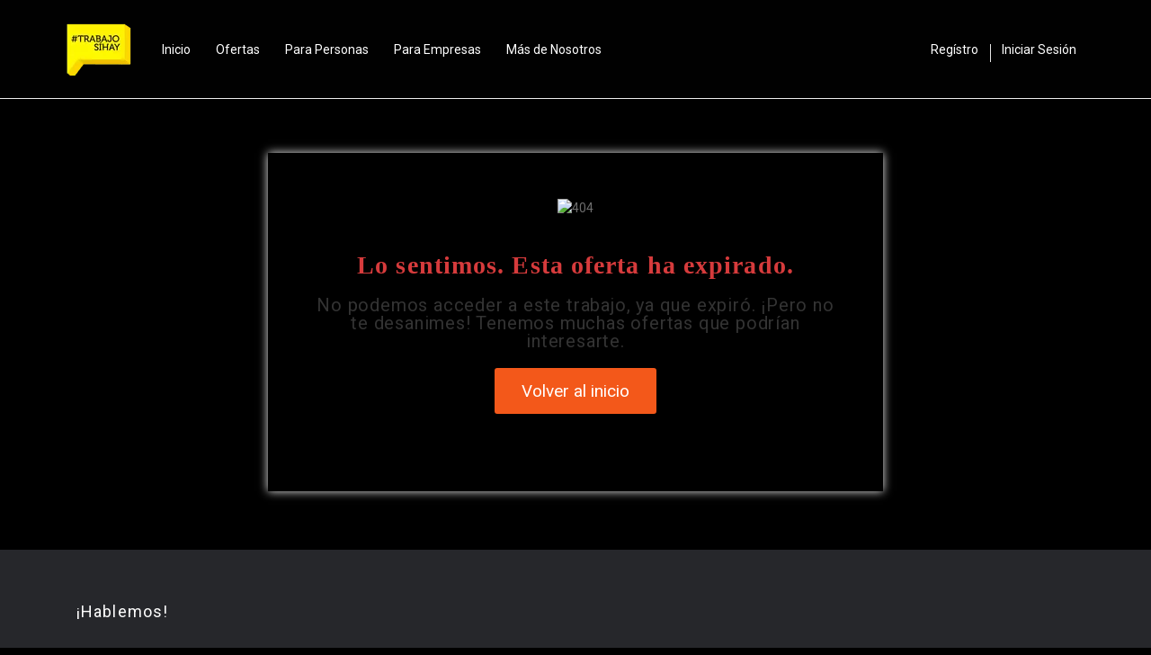

--- FILE ---
content_type: text/html; charset=UTF-8
request_url: https://trabajosihay.la/trabajo/practicante-publicidad-o-diseno-grafico/
body_size: 38120
content:
<!DOCTYPE html><html lang="es" prefix="og: http://ogp.me/ns# fb: http://ogp.me/ns/fb#"><head><script data-no-optimize="1">var litespeed_docref=sessionStorage.getItem("litespeed_docref");litespeed_docref&&(Object.defineProperty(document,"referrer",{get:function(){return litespeed_docref}}),sessionStorage.removeItem("litespeed_docref"));</script> <meta charset="UTF-8"><title>PRACTICANTE &#034;PUBLICIDAD O DISEÑO GRÁFICO&#034; - TrabajoSíHay</title><meta name="robots" content="index,follow"><meta name="googlebot" content="index,follow,max-snippet:-1,max-image-preview:large,max-video-preview:-1"><meta name="bingbot" content="index,follow,max-snippet:-1,max-image-preview:large,max-video-preview:-1"><meta name="description" content="Buscamos un /una Publicista/ ó un /diseñador/a gráfico que quiera ser parte de nuestro equipo para Bogotá, somos una agencia Colombo Francesa con presencia" /><link rel="canonical" href="https://trabajosihay.la/trabajo/practicante-publicidad-o-diseno-grafico/" /><link rel="alternate" type="application/rss+xml" href="https://trabajosihay.la/sitemap.xml" /><meta property="og:url" content="https://trabajosihay.la/trabajo/practicante-publicidad-o-diseno-grafico/" /><meta property="og:title" content="PRACTICANTE &#034;PUBLICIDAD O DISEÑO GRÁFICO&#034; - TrabajoSíHay" /><meta property="og:description" content="Buscamos un /una Publicista/ ó un /diseñador/a gráfico que quiera ser parte de nuestro equipo para Bogotá, somos una agencia Colombo Francesa con presencia" /><meta property="og:type" content="website" /><meta property="og:image" content="https://trabajosihay.la/wp-content/uploads/jobsearch-user-files/logo-rp.jpg" /><meta property="og:image:width" content="500" /><meta property="og:image:type" content="image/jpeg" /><meta property="og:site_name" content="TrabajoSíHay" /><meta property="og:locale" content="es_ES" /><meta property="fb:app_id" content="585327575438167" /><meta property="twitter:url" content="https://trabajosihay.la/trabajo/practicante-publicidad-o-diseno-grafico/" /><meta property="twitter:title" content="PRACTICANTE &#034;PUBLICIDAD O DISEÑO GRÁFICO&#034; - TrabajoSíHay" /><meta property="twitter:description" content="Buscamos un /una Publicista/ ó un /diseñador/a gráfico que quiera ser parte de nuestro equipo para Bogotá, somos una agencia Colombo Francesa con presencia" /><meta property="twitter:image" content="https://trabajosihay.la/wp-content/uploads/jobsearch-user-files/logo-rp.jpg" /><meta property="twitter:domain" content="TrabajoSíHay" /><meta property="twitter:card" content="summary_large_image" /><meta property="twitter:creator" content="@RP_Latam" /><meta property="twitter:site" content="@RP_Latam" /> <script type="litespeed/javascript" data-src='https://www.googletagmanager.com/gtag/js?id=G-WKHNFNL93G'></script><script type="litespeed/javascript">window.dataLayer=window.dataLayer||[];function gtag(){dataLayer.push(arguments)}gtag('js',new Date());gtag('config','G-WKHNFNL93G')</script> <script type="litespeed/javascript">!function(f,b,e,v,n,t,s){if(f.fbq)return;n=f.fbq=function(){n.callMethod?n.callMethod.apply(n,arguments):n.queue.push(arguments)};if(!f._fbq)f._fbq=n;n.push=n;n.loaded=!0;n.version='2.0';n.queue=[];t=b.createElement(e);t.async=!0;t.src=v;s=b.getElementsByTagName(e)[0];s.parentNode.insertBefore(t,s)}(window,document,'script','https://connect.facebook.net/en_US/fbevents.js');fbq('init','771104387534733');fbq('track','ViewContent','{"content_ids":["96518"],"content_type":"job","page":"https:\/\/trabajosihay.la\/trabajo\/practicante-publicidad-o-diseno-grafico\/","domain":"https:\/\/trabajosihay.la"}');fbq('track','PageView','{"page":"https:\/\/trabajosihay.la\/trabajo\/practicante-publicidad-o-diseno-grafico\/","domain":"https:\/\/trabajosihay.la"}')</script><noscript><img height='1' width='1' alt='' style='display:none' src='https://www.facebook.com/tr?id=771104387534733&ev=PageView&noscript=1'/></noscript> <script type="application/ld+json">{"@context":"https://schema.org","@graph":[{"@type":"WebSite","@id":"https://trabajosihay.la/trabajo/practicante-publicidad-o-diseno-grafico/#WebSite","url":"https://trabajosihay.la/trabajo/practicante-publicidad-o-diseno-grafico/","name":"PRACTICANTE &#034;PUBLICIDAD O DISE\u00d1O GR\u00c1FICO&#034; - TrabajoS\u00edHay  - TrabajoS\u00edHay","headline":"PRACTICANTE &#034;PUBLICIDAD O DISE\u00d1O GR\u00c1FICO&#034; - TrabajoS\u00edHay  - TrabajoS\u00edHay","description":"Buscamos un /una Publicista/ \u00f3 un /dise\u00f1ador/a gr\u00e1fico que quiera ser parte de nuestro equipo para Bogot\u00e1, somos una agencia Colombo Francesa con presencia","mainEntityOfPage":{"@type":"WebPage","id":"https://trabajosihay.la/trabajo/practicante-publicidad-o-diseno-grafico/#WebPage","url":"https://trabajosihay.la/trabajo/practicante-publicidad-o-diseno-grafico/"},"datePublished":"2025-11-02T02:10:28-05:00","dateModified":"2025-11-02T02:10:28-05:00","potentialAction":{"@type":"SearchAction","target":"https://trabajosihay.la/?s={search_term_string}","query-input":"required name=search_term_string"},"thumbnailUrl":"https://trabajosihay.la/wp-content/uploads/jobsearch-user-files/logo-rp.jpg","image":{"@type":"ImageObject","@id":"https://trabajosihay.la/trabajo/practicante-publicidad-o-diseno-grafico/#4651b1d5cd","url":"https://trabajosihay.la/wp-content/uploads/jobsearch-user-files/logo-rp.jpg","width":500,"height":500},"author":{"@type":"Person","@id":"https://trabajosihay.la/empresa/gustave-digital-france/#80c2ea76c4","url":"https://trabajosihay.la/empresa/gustave-digital-france/","name":"GUSTAVEDIGITAL"},"publisher":{"@id":"https://trabajosihay.la#organization"}}]}</script> <meta name="viewport" content="width=device-width, initial-scale=1"><link rel="profile" href="https://gmpg.org/xfn/11"><link rel="pingback" href="https://trabajosihay.la/xmlrpc.php"><style>img:is([sizes="auto" i], [sizes^="auto," i]) { contain-intrinsic-size: 3000px 1500px }</style> <script type="litespeed/javascript">var jobsearch_sloc_country='',jobsearch_sloc_state='',jobsearch_sloc_city='',jobsearch_sloc_type='',jobsearch_is_admin='',jobsearch_is_post_page='',jobsearch_is_loc_editor=''</script> <link rel='dns-prefetch' href='//static.addtoany.com' /><link rel='dns-prefetch' href='//app.boei.help' /><link rel='dns-prefetch' href='//fonts.googleapis.com' /><link rel='preconnect' href='https://fonts.gstatic.com' crossorigin /><link rel="alternate" type="application/rss+xml" title="TrabajoSíHay &raquo; Feed" href="https://trabajosihay.la/feed/" /><link rel="alternate" type="application/rss+xml" title="TrabajoSíHay &raquo; Feed de los comentarios" href="https://trabajosihay.la/comments/feed/" /> <script type="litespeed/javascript">window._wpemojiSettings={"baseUrl":"https:\/\/s.w.org\/images\/core\/emoji\/16.0.1\/72x72\/","ext":".png","svgUrl":"https:\/\/s.w.org\/images\/core\/emoji\/16.0.1\/svg\/","svgExt":".svg","source":{"concatemoji":"https:\/\/trabajosihay.la\/wp-includes\/js\/wp-emoji-release.min.js?ver=6.8.3"}};
/*! This file is auto-generated */
!function(s,n){var o,i,e;function c(e){try{var t={supportTests:e,timestamp:(new Date).valueOf()};sessionStorage.setItem(o,JSON.stringify(t))}catch(e){}}function p(e,t,n){e.clearRect(0,0,e.canvas.width,e.canvas.height),e.fillText(t,0,0);var t=new Uint32Array(e.getImageData(0,0,e.canvas.width,e.canvas.height).data),a=(e.clearRect(0,0,e.canvas.width,e.canvas.height),e.fillText(n,0,0),new Uint32Array(e.getImageData(0,0,e.canvas.width,e.canvas.height).data));return t.every(function(e,t){return e===a[t]})}function u(e,t){e.clearRect(0,0,e.canvas.width,e.canvas.height),e.fillText(t,0,0);for(var n=e.getImageData(16,16,1,1),a=0;a<n.data.length;a++)if(0!==n.data[a])return!1;return!0}function f(e,t,n,a){switch(t){case"flag":return n(e,"\ud83c\udff3\ufe0f\u200d\u26a7\ufe0f","\ud83c\udff3\ufe0f\u200b\u26a7\ufe0f")?!1:!n(e,"\ud83c\udde8\ud83c\uddf6","\ud83c\udde8\u200b\ud83c\uddf6")&&!n(e,"\ud83c\udff4\udb40\udc67\udb40\udc62\udb40\udc65\udb40\udc6e\udb40\udc67\udb40\udc7f","\ud83c\udff4\u200b\udb40\udc67\u200b\udb40\udc62\u200b\udb40\udc65\u200b\udb40\udc6e\u200b\udb40\udc67\u200b\udb40\udc7f");case"emoji":return!a(e,"\ud83e\udedf")}return!1}function g(e,t,n,a){var r="undefined"!=typeof WorkerGlobalScope&&self instanceof WorkerGlobalScope?new OffscreenCanvas(300,150):s.createElement("canvas"),o=r.getContext("2d",{willReadFrequently:!0}),i=(o.textBaseline="top",o.font="600 32px Arial",{});return e.forEach(function(e){i[e]=t(o,e,n,a)}),i}function t(e){var t=s.createElement("script");t.src=e,t.defer=!0,s.head.appendChild(t)}"undefined"!=typeof Promise&&(o="wpEmojiSettingsSupports",i=["flag","emoji"],n.supports={everything:!0,everythingExceptFlag:!0},e=new Promise(function(e){s.addEventListener("DOMContentLiteSpeedLoaded",e,{once:!0})}),new Promise(function(t){var n=function(){try{var e=JSON.parse(sessionStorage.getItem(o));if("object"==typeof e&&"number"==typeof e.timestamp&&(new Date).valueOf()<e.timestamp+604800&&"object"==typeof e.supportTests)return e.supportTests}catch(e){}return null}();if(!n){if("undefined"!=typeof Worker&&"undefined"!=typeof OffscreenCanvas&&"undefined"!=typeof URL&&URL.createObjectURL&&"undefined"!=typeof Blob)try{var e="postMessage("+g.toString()+"("+[JSON.stringify(i),f.toString(),p.toString(),u.toString()].join(",")+"));",a=new Blob([e],{type:"text/javascript"}),r=new Worker(URL.createObjectURL(a),{name:"wpTestEmojiSupports"});return void(r.onmessage=function(e){c(n=e.data),r.terminate(),t(n)})}catch(e){}c(n=g(i,f,p,u))}t(n)}).then(function(e){for(var t in e)n.supports[t]=e[t],n.supports.everything=n.supports.everything&&n.supports[t],"flag"!==t&&(n.supports.everythingExceptFlag=n.supports.everythingExceptFlag&&n.supports[t]);n.supports.everythingExceptFlag=n.supports.everythingExceptFlag&&!n.supports.flag,n.DOMReady=!1,n.readyCallback=function(){n.DOMReady=!0}}).then(function(){return e}).then(function(){var e;n.supports.everything||(n.readyCallback(),(e=n.source||{}).concatemoji?t(e.concatemoji):e.wpemoji&&e.twemoji&&(t(e.twemoji),t(e.wpemoji)))}))}((window,document),window._wpemojiSettings)</script> <link data-optimized="2" rel="stylesheet" href="https://trabajosihay.la/wp-content/litespeed/css/97ae2c38db3f87b5bff146f4087caec4.css?ver=fe0f1" /><style id='wp-emoji-styles-inline-css' type='text/css'>img.wp-smiley, img.emoji {
		display: inline !important;
		border: none !important;
		box-shadow: none !important;
		height: 1em !important;
		width: 1em !important;
		margin: 0 0.07em !important;
		vertical-align: -0.1em !important;
		background: none !important;
		padding: 0 !important;
	}</style><style id='classic-theme-styles-inline-css' type='text/css'>/*! This file is auto-generated */
.wp-block-button__link{color:#fff;background-color:#32373c;border-radius:9999px;box-shadow:none;text-decoration:none;padding:calc(.667em + 2px) calc(1.333em + 2px);font-size:1.125em}.wp-block-file__button{background:#32373c;color:#fff;text-decoration:none}</style><style id='global-styles-inline-css' type='text/css'>:root{--wp--preset--aspect-ratio--square: 1;--wp--preset--aspect-ratio--4-3: 4/3;--wp--preset--aspect-ratio--3-4: 3/4;--wp--preset--aspect-ratio--3-2: 3/2;--wp--preset--aspect-ratio--2-3: 2/3;--wp--preset--aspect-ratio--16-9: 16/9;--wp--preset--aspect-ratio--9-16: 9/16;--wp--preset--color--black: #000000;--wp--preset--color--cyan-bluish-gray: #abb8c3;--wp--preset--color--white: #ffffff;--wp--preset--color--pale-pink: #f78da7;--wp--preset--color--vivid-red: #cf2e2e;--wp--preset--color--luminous-vivid-orange: #ff6900;--wp--preset--color--luminous-vivid-amber: #fcb900;--wp--preset--color--light-green-cyan: #7bdcb5;--wp--preset--color--vivid-green-cyan: #00d084;--wp--preset--color--pale-cyan-blue: #8ed1fc;--wp--preset--color--vivid-cyan-blue: #0693e3;--wp--preset--color--vivid-purple: #9b51e0;--wp--preset--gradient--vivid-cyan-blue-to-vivid-purple: linear-gradient(135deg,rgba(6,147,227,1) 0%,rgb(155,81,224) 100%);--wp--preset--gradient--light-green-cyan-to-vivid-green-cyan: linear-gradient(135deg,rgb(122,220,180) 0%,rgb(0,208,130) 100%);--wp--preset--gradient--luminous-vivid-amber-to-luminous-vivid-orange: linear-gradient(135deg,rgba(252,185,0,1) 0%,rgba(255,105,0,1) 100%);--wp--preset--gradient--luminous-vivid-orange-to-vivid-red: linear-gradient(135deg,rgba(255,105,0,1) 0%,rgb(207,46,46) 100%);--wp--preset--gradient--very-light-gray-to-cyan-bluish-gray: linear-gradient(135deg,rgb(238,238,238) 0%,rgb(169,184,195) 100%);--wp--preset--gradient--cool-to-warm-spectrum: linear-gradient(135deg,rgb(74,234,220) 0%,rgb(151,120,209) 20%,rgb(207,42,186) 40%,rgb(238,44,130) 60%,rgb(251,105,98) 80%,rgb(254,248,76) 100%);--wp--preset--gradient--blush-light-purple: linear-gradient(135deg,rgb(255,206,236) 0%,rgb(152,150,240) 100%);--wp--preset--gradient--blush-bordeaux: linear-gradient(135deg,rgb(254,205,165) 0%,rgb(254,45,45) 50%,rgb(107,0,62) 100%);--wp--preset--gradient--luminous-dusk: linear-gradient(135deg,rgb(255,203,112) 0%,rgb(199,81,192) 50%,rgb(65,88,208) 100%);--wp--preset--gradient--pale-ocean: linear-gradient(135deg,rgb(255,245,203) 0%,rgb(182,227,212) 50%,rgb(51,167,181) 100%);--wp--preset--gradient--electric-grass: linear-gradient(135deg,rgb(202,248,128) 0%,rgb(113,206,126) 100%);--wp--preset--gradient--midnight: linear-gradient(135deg,rgb(2,3,129) 0%,rgb(40,116,252) 100%);--wp--preset--font-size--small: 13px;--wp--preset--font-size--medium: 20px;--wp--preset--font-size--large: 36px;--wp--preset--font-size--x-large: 42px;--wp--preset--spacing--20: 0.44rem;--wp--preset--spacing--30: 0.67rem;--wp--preset--spacing--40: 1rem;--wp--preset--spacing--50: 1.5rem;--wp--preset--spacing--60: 2.25rem;--wp--preset--spacing--70: 3.38rem;--wp--preset--spacing--80: 5.06rem;--wp--preset--shadow--natural: 6px 6px 9px rgba(0, 0, 0, 0.2);--wp--preset--shadow--deep: 12px 12px 50px rgba(0, 0, 0, 0.4);--wp--preset--shadow--sharp: 6px 6px 0px rgba(0, 0, 0, 0.2);--wp--preset--shadow--outlined: 6px 6px 0px -3px rgba(255, 255, 255, 1), 6px 6px rgba(0, 0, 0, 1);--wp--preset--shadow--crisp: 6px 6px 0px rgba(0, 0, 0, 1);}:where(.is-layout-flex){gap: 0.5em;}:where(.is-layout-grid){gap: 0.5em;}body .is-layout-flex{display: flex;}.is-layout-flex{flex-wrap: wrap;align-items: center;}.is-layout-flex > :is(*, div){margin: 0;}body .is-layout-grid{display: grid;}.is-layout-grid > :is(*, div){margin: 0;}:where(.wp-block-columns.is-layout-flex){gap: 2em;}:where(.wp-block-columns.is-layout-grid){gap: 2em;}:where(.wp-block-post-template.is-layout-flex){gap: 1.25em;}:where(.wp-block-post-template.is-layout-grid){gap: 1.25em;}.has-black-color{color: var(--wp--preset--color--black) !important;}.has-cyan-bluish-gray-color{color: var(--wp--preset--color--cyan-bluish-gray) !important;}.has-white-color{color: var(--wp--preset--color--white) !important;}.has-pale-pink-color{color: var(--wp--preset--color--pale-pink) !important;}.has-vivid-red-color{color: var(--wp--preset--color--vivid-red) !important;}.has-luminous-vivid-orange-color{color: var(--wp--preset--color--luminous-vivid-orange) !important;}.has-luminous-vivid-amber-color{color: var(--wp--preset--color--luminous-vivid-amber) !important;}.has-light-green-cyan-color{color: var(--wp--preset--color--light-green-cyan) !important;}.has-vivid-green-cyan-color{color: var(--wp--preset--color--vivid-green-cyan) !important;}.has-pale-cyan-blue-color{color: var(--wp--preset--color--pale-cyan-blue) !important;}.has-vivid-cyan-blue-color{color: var(--wp--preset--color--vivid-cyan-blue) !important;}.has-vivid-purple-color{color: var(--wp--preset--color--vivid-purple) !important;}.has-black-background-color{background-color: var(--wp--preset--color--black) !important;}.has-cyan-bluish-gray-background-color{background-color: var(--wp--preset--color--cyan-bluish-gray) !important;}.has-white-background-color{background-color: var(--wp--preset--color--white) !important;}.has-pale-pink-background-color{background-color: var(--wp--preset--color--pale-pink) !important;}.has-vivid-red-background-color{background-color: var(--wp--preset--color--vivid-red) !important;}.has-luminous-vivid-orange-background-color{background-color: var(--wp--preset--color--luminous-vivid-orange) !important;}.has-luminous-vivid-amber-background-color{background-color: var(--wp--preset--color--luminous-vivid-amber) !important;}.has-light-green-cyan-background-color{background-color: var(--wp--preset--color--light-green-cyan) !important;}.has-vivid-green-cyan-background-color{background-color: var(--wp--preset--color--vivid-green-cyan) !important;}.has-pale-cyan-blue-background-color{background-color: var(--wp--preset--color--pale-cyan-blue) !important;}.has-vivid-cyan-blue-background-color{background-color: var(--wp--preset--color--vivid-cyan-blue) !important;}.has-vivid-purple-background-color{background-color: var(--wp--preset--color--vivid-purple) !important;}.has-black-border-color{border-color: var(--wp--preset--color--black) !important;}.has-cyan-bluish-gray-border-color{border-color: var(--wp--preset--color--cyan-bluish-gray) !important;}.has-white-border-color{border-color: var(--wp--preset--color--white) !important;}.has-pale-pink-border-color{border-color: var(--wp--preset--color--pale-pink) !important;}.has-vivid-red-border-color{border-color: var(--wp--preset--color--vivid-red) !important;}.has-luminous-vivid-orange-border-color{border-color: var(--wp--preset--color--luminous-vivid-orange) !important;}.has-luminous-vivid-amber-border-color{border-color: var(--wp--preset--color--luminous-vivid-amber) !important;}.has-light-green-cyan-border-color{border-color: var(--wp--preset--color--light-green-cyan) !important;}.has-vivid-green-cyan-border-color{border-color: var(--wp--preset--color--vivid-green-cyan) !important;}.has-pale-cyan-blue-border-color{border-color: var(--wp--preset--color--pale-cyan-blue) !important;}.has-vivid-cyan-blue-border-color{border-color: var(--wp--preset--color--vivid-cyan-blue) !important;}.has-vivid-purple-border-color{border-color: var(--wp--preset--color--vivid-purple) !important;}.has-vivid-cyan-blue-to-vivid-purple-gradient-background{background: var(--wp--preset--gradient--vivid-cyan-blue-to-vivid-purple) !important;}.has-light-green-cyan-to-vivid-green-cyan-gradient-background{background: var(--wp--preset--gradient--light-green-cyan-to-vivid-green-cyan) !important;}.has-luminous-vivid-amber-to-luminous-vivid-orange-gradient-background{background: var(--wp--preset--gradient--luminous-vivid-amber-to-luminous-vivid-orange) !important;}.has-luminous-vivid-orange-to-vivid-red-gradient-background{background: var(--wp--preset--gradient--luminous-vivid-orange-to-vivid-red) !important;}.has-very-light-gray-to-cyan-bluish-gray-gradient-background{background: var(--wp--preset--gradient--very-light-gray-to-cyan-bluish-gray) !important;}.has-cool-to-warm-spectrum-gradient-background{background: var(--wp--preset--gradient--cool-to-warm-spectrum) !important;}.has-blush-light-purple-gradient-background{background: var(--wp--preset--gradient--blush-light-purple) !important;}.has-blush-bordeaux-gradient-background{background: var(--wp--preset--gradient--blush-bordeaux) !important;}.has-luminous-dusk-gradient-background{background: var(--wp--preset--gradient--luminous-dusk) !important;}.has-pale-ocean-gradient-background{background: var(--wp--preset--gradient--pale-ocean) !important;}.has-electric-grass-gradient-background{background: var(--wp--preset--gradient--electric-grass) !important;}.has-midnight-gradient-background{background: var(--wp--preset--gradient--midnight) !important;}.has-small-font-size{font-size: var(--wp--preset--font-size--small) !important;}.has-medium-font-size{font-size: var(--wp--preset--font-size--medium) !important;}.has-large-font-size{font-size: var(--wp--preset--font-size--large) !important;}.has-x-large-font-size{font-size: var(--wp--preset--font-size--x-large) !important;}
:where(.wp-block-post-template.is-layout-flex){gap: 1.25em;}:where(.wp-block-post-template.is-layout-grid){gap: 1.25em;}
:where(.wp-block-columns.is-layout-flex){gap: 2em;}:where(.wp-block-columns.is-layout-grid){gap: 2em;}
:root :where(.wp-block-pullquote){font-size: 1.5em;line-height: 1.6;}</style><style id='woocommerce-inline-inline-css' type='text/css'>.woocommerce form .form-row .required { visibility: visible; }</style><link rel="preload" as="style" href="https://fonts.googleapis.com/css?family=Roboto:400%7CRaleway:700,900&#038;subset=latin&#038;display=swap&#038;ver=1760820112" /><noscript><link rel="stylesheet" href="https://fonts.googleapis.com/css?family=Roboto:400%7CRaleway:700,900&#038;subset=latin&#038;display=swap&#038;ver=1760820112" /></noscript><link rel="preload" as="style" href="https://fonts.googleapis.com/css?family=Roboto:400%7CRaleway:700,900&#038;subset=latin&#038;display=swap&#038;ver=1761167167" /><noscript><link rel="stylesheet" href="https://fonts.googleapis.com/css?family=Roboto:400%7CRaleway:700,900&#038;subset=latin&#038;display=swap&#038;ver=1761167167" /></noscript><style id='careerfy-custom-styles-inline-css' type='text/css'>/* Plugin ThemeColor */
    .jobsearch-color,.jobsearch-colorhover:hover,.widget_nav_manu ul li:hover a,.widget_nav_manu ul li:hover a:before,
    .categories-list ul li i,li:hover .jobsearch-blog-grid-text h2 a,li:hover .jobsearch-read-more,.jobsearch-filterable ul li:hover a,.jobsearch-job-tag a,.jobsearch-list-option ul li a:hover,.jobsearch-jobdetail-postinfo,
    .jobsearch-jobdetail-options li i,.jobsearch-jobdetail-btn,.jobsearch-jobdetail-services i,.jobsearch-list-style-icon li i,.widget_view_jobs_btn,.jobsearch-employer-list small,.jobsearch-employer-list-btn,
    .jobsearch-employer-grid figcaption small,.jobsearch-fileUpload span,.jobsearch-managejobs-appli,.jobsearch-transactions-tbody small,.jobsearch-resumes-subtitle a,.jobsearch-employer-confitmation a,
    .jobsearch-candidate-default-text h2 i,.jobsearch-candidate-default-btn,.jobsearch-candidate-grid figure figcaption p a,.jobsearch_candidate_info p a,.jobsearch-candidate-download-btn,.show-toggle-filter-list,
    .jobsearch-employer-dashboard-nav ul li:hover a,.jobsearch-employer-dashboard-nav ul li.active a,.jobsearch-candidate-savedjobs tbody td span,.jobsearch-cvupload-file span,.jobsearch-modal .modal-close:hover,
    .jobsearch-box-title span,.jobsearch-user-form-info p a,.jobsearch-services-classic span i,.widget_faq ul li:hover a,.grab-classic-priceplane ul li.active i,.jobsearch-classic-priceplane.active .jobsearch-classic-priceplane-btn,
    .jobsearch-plain-services i,.jobsearch-packages-priceplane ul li i,.jobsearch-additional-priceplane-btn,.contact-service i,.jobsearch-filterable ul li:hover a i,.jobsearch-login-box form a:hover,.jobsearch-resume-addbtn:hover,.img-icons a,.jobsearch-description ul li:before,.jobsearch-employer-list small a,.jobsearch-employer-wrap-section .jobsearch-candidate-grid figure figcaption span,.jobsearch-load-more a,.jobsearch-jobdetail-btn:hover,.tabs-list li:hover a,
    .tabs-list li.active a,.sort-list-view a.active,.sort-list-view a:hover,.jobsearch-applied-job-btns .more-actions:hover,.jobsearch-applied-job-btns .more-actions:hover i,.jobsearch-profile-title h2,
    .jobsearch-typo-wrap .jobsearch-findmap-btn, .jobsearch-employer-profile-form .jobsearch-findmap-btn,.jobsearch-filterable-select select, #top .jobsearch-filterable-select select,.jobsearch-candidate-title i,
    .jobsearch-candidate-timeline-text span,.jobsearch-candidate-timeline small,.jobsearch_candidate_info small,.careerfy-employer-grid-btn,.jobsearch-employerdetail-btn,.jobsearch-typo-wrap .main-tab-section .jobsearch-employer-profile-submit:hover,.jobsearch-applied-jobs-text span,.jobsearch-employer-dashboard-nav ul li:hover i,.jobsearch-employer-dashboard-nav ul li.active i,.jobsearch-applied-job-btns .more-actions.open-options,
    .jobsearch-applied-job-btns .more-actions.open-options i,.restrict-candidate-sec a:hover,.skills-perc small,.get-skill-detail-btn:hover,.percent-num,.jobsearch-filterable-select .selectize-control.single .selectize-input input,
    .jobsearch-filterable-select .item,.jobsearch-list-option ul li.job-company-name a,.adv-srch-toggler a,.post-secin a,.show-all-results a:hover,
    .jobsearch-typo-wrap .jobsearch-add-review-con input[type="submit"]:hover,.careerfy-contact-form input[type="submit"]:hover,.jobsearch-user-form input[type="submit"]:hover,
    .jobsearch-employer-profile-submit:hover,.widget_contact_form input[type="submit"]:hover,.careerfy-company-name a,.careerfy-joblisting-wrap:hover .careerfy-joblisting-text h2 a,.careerfy-more-view4-btn a:hover,
    .careerfy-banner-search-eight input[type="submit"]:hover,.careerfy-blog-view6-btn:hover,.careerfy-view7-priceplane-btn:hover,.jobsearch-subs-detail,.careerfy-candidatedetail-services ul li i,
    .careerfy-footernine-newslatter-inner input[type="submit"]:hover, .careerfy-backto-top:hover, .careerfy-loadmore-listingsbtn a, .careerfy-loadmore-ninebtn a,.careerfy-thirteen-banner-caption h2 small,
    .careerfy-explore-jobs-links ul li:hover a,.careerfy-jobslatest-list li:hover figcaption h2 a,.careerfy-headerfifteen-user > li > a:hover,.careerfy-headersixteen-btn:hover,.careerfy-sixteen-jobs-links ul li:hover a,.careerfy-sixteen-jobs-links ul li.active a,.careerfy-sixteen-candidate-grid-bottom .careerfy-featured-candidates-loc i,.careerfy-sixteen-priceplan.active span,.careerfy-footer-sixteen .widget_nav_menu ul li:hover a,.copyright-sixteen p a,
    #JobSearchNonuserApplyModal i.jobsearch-icon.jobsearch-upload,.jobsearch-drpzon-con .upload-icon-con i,.jobsearch-drpzon-con .jobsearch-drpzon-btn,.jobsearch-drag-dropcustom .jobsearch-drpzon-btn i,/*Update*/
.jobsearch-sort-section .selectize-input,.careerfy-jobdetail-btn,a.careerfy-jobdetail-btn:hover,.jobsearch-send-email-popup-btn,.jobsearch-drpzon-con .jobsearch-drpzon-btn,
.jobsearch-drag-dropcustom .jobsearch-drpzon-btn i,.jobsearch-user-form i.jobsearch-icon,.jobsearch-candidate-timeline-text span,.jobsearch-candidate-timeline small,.jobsearch-candidate-title i,
.jobsearch_candidate_info small,.jobsearch-employerdetail-btn,.jobsearch-profile-title h2,.jobsearch-typo-wrap .jobsearch-findmap-btn, .jobsearch-employer-profile-form .jobsearch-findmap-btn,
.jobsearch-employer-dashboard-nav ul li:hover i, .jobsearch-employer-dashboard-nav ul li.active i, .jobsearch-employer-dashboard-nav ul li:hover a, .jobsearch-employer-dashboard-nav ul li.active a,
.jobsearch-typo-wrap .main-tab-section .jobsearch-employer-profile-submit:hover, .other-lang-translate-post:hover,.jobsearch-employer-profile-form .upload-port-img-btn,.jobsearch-resume-education span,
.jobsearch-applied-jobs-text span,.jobsearch-empmember-add-popup:hover,.categories-list ul li i,.jobsearch-filterable ul li:hover a,.jobsearch-filterable ul li:hover a i,.jobsearch-filterable-select:after,
.show-toggle-filter-list:hover,.jobsearch-seemore,.show-toggle-filter-list,.jobsearch-jobdetail-postinfo,.jobsearch-jobdetail-options li i,.jobsearch-jobdetail-btn:hover,.jobsearch-jobdetail-btn,
.jobsearch-jobdetail-services i,.jobsearch-description ul li:before,.jobsearch-description ul li i,.jobsearch_apply_job span,.jobsearch_box_view_jobs_btn,.jobsearch-employer-list small,.jobsearch-employer-list-btn,
.jobsearch-payments-checkbox input[type="checkbox"]:checked + label span:before,
.jobsearch-payments-checkbox input[type="checkbox"] + label:hover span:before,
.jobsearch-payments-checkbox input[type="radio"]:checked + label span:before,
.jobsearch-payments-checkbox input[type="radio"] + label:hover span:before,.jobsearch-candidate-default-text ul li a.jobsearch-candidate-default-studio,
.jobsearch-candidate-grid figure figcaption p a a,.aplicants-grid-inner-con p a,.short-li-icons li a,.register-form:hover,.careerfy-candidatedetail-text3-btn:hover,
.careerfy-candidate-timeline-two-text span,.candidate-detail4-timeline-thumb small,.careerfy-candidate-title i,li:hover .careerfy-services-twentytwo-btn,.lodmore-notifics-btnsec a:hover,.lodmore-jobs-btnsec a:hover,
.careerfy-candidate-style8-title,.careerfy-candidate-style8-loc i,li:hover .careerfy-candidate-style8-detail,.hder-notifics-count,.hdernotifics-after-con a:hover,.hdernotifics-after-con a,.careerfy-jobs-style9-title,
.careerfy-jobs-style9-options,.careerfy-jobs-box2 .shortlist_job_btn:hover,.careerfy-jobdetail-style5-content-list h2,.careerfy-jobdetail-btn-style5,.jobsearch-employer-followin-btn,.careerfy-content-title-style5 h2,
.careerfy-candidate-cta-btn a,.careerfy-candidate-info-inner-style5 h2,.careerfy-candidate-detail5-tablink ul li.active a,.careerfy-candidate-title-style5 h2,.careerfy-candiate-services-style5 i,
.careerfy-candidate-style5-contact-form input[type="submit"]:hover,.careerfy-twentyone-search-tabs .careerfy-search-twentyone-tabs-nav li a,.careerfy-services-twentyone li:hover i,.jobsearch-style9-custom-fields li,
#jobsearch-chat-container .jobsearch-chat-nav li.active a,#jobsearch-chat-container .jobsearch-chat-nav li a:hover,.careerfy-header-twenty-user>li:hover>a,.addnew-aplyquestbtn-con button:hover,.jobsearch-showpass-btn,
.jobsearch-add-job-to-favourite.jobsearch-job-like i,.jobsearch-add-job-to-favourite.careerfy-job-like i,.jobsearch-add-job-to-favourite.featured-jobs-grid-like i,a.show-allskills-pop,
.slideview-item:hover h2 a,.careerfy-categories-grideleven a:hover strong,.tab-explore-jobs-links ul li:hover a,.careerfy-tabs-browse-btn a,.tab-explore-jobs-links ul li.morejobs-link a,
.tabtitle-desktop strong,.careerfy-like-list10 a,.emplist-btns-con a,.jobsearch_box_contact_form input[type="submit"]:hover,.verif-terms-con p a,
.jobsearch-imgcropi-btncon a.btn:hover,.embed-code-getbtncon a:hover,.jobsearch-view1-candidate-style a.jobsearch-candidate-download-btn:hover,strong.jobsearch-cand-jobtitle,
.jobsearch-typo-wrap .jobsearch-banner-search button:hover,.jobsearch-banner-search ul li.jobsearch-banner-submit:hover button i,.careerfy-browsejobs-links ul li.morejobs-link a {
    color: #474747;
    }
    .jobsearch-bgcolor,.jobsearch-bgcolorhover:hover,.jobsearch-banner-search ul li.jobsearch-banner-submit button,.jobsearch-plain-btn a,.jobsearch-testimonial-slider .slick-arrow:hover,
    .jobsearch-featured-label,.jobsearch-job-like:hover,.jobsearch-pagination-blog ul li:hover a, .jobsearch-pagination-blog ul li:hover span,.jobsearch-jobdetail-view,.jobsearch-jobdetail-tags a:hover,.jobsearch-employer-list-btn:hover,
    ul li:hover .jobsearch-employer-grid-btn,.widget_contact_form input[type="submit"],.jobsearch-fileUpload:hover span,.jobsearch-resumes-options li:hover a,.jobsearch-employer-jobnav ul li:hover i,.jobsearch-employer-jobnav ul li.active i,
    .jobsearch-employer-jobnav ul li.active ~ li.active:after,.jobsearch-employer-jobnav ul li.active:nth-child(2):after,.jobsearch-employer-jobnav ul li.active:nth-child(3):after,.jobsearch-employer-confitmation a:hover,
    .jobsearch-candidate-default-btn:hover,.jobsearch-candidate-download-btn:hover,.jobsearch-add-popup input[type="submit"],.jobsearch-user-form input[type="submit"],.jobsearch-classic-services ul li:hover i,
    .jobsearch-service-slider .slick-arrow:hover,.jobsearch-classic-priceplane-btn,.jobsearch-classic-priceplane.active,.active .jobsearch-simple-priceplane-basic a,.jobsearch-packages-priceplane-btn,
    .jobsearch-additional-priceplane.active h2,.jobsearch-additional-priceplane.active .jobsearch-additional-priceplane-btn,.jobsearch-contact-info-sec,.jobsearch-contact-form input[type="submit"],.contact-service a,
    .jobsearch-employer-profile-form .jobsearch-findmap-btn:hover,.jobsearch-login-box form input[type="submit"],.jobsearch-login-box form .jobsearch-login-submit-btn, .jobsearch-login-box form .jobsearch-reset-password-submit-btn,
    .jobsearch-login-box form .jobsearch-register-submit-btn,.jobsearch-radio-checkbox input[type="radio"]:checked+label,.jobsearch-radio-checkbox input[type="radio"]:hover+label,.jobsearch-load-more a:hover,
    .jobsearch-typo-wrap .jobsearch-add-review-con input[type="submit"],.email-jobs-top,.jobalert-submit,.tabs-list li a:before,.sort-list-view a:before,.more-actions,.preview-candidate-profile:hover,
    .jobsearch-typo-wrap .ui-widget-header,.jobsearch-typo-wrap .ui-state-default, .jobsearch-typo-wrap .ui-widget-content .ui-state-default,.jobsearch-checkbox input[type="checkbox"]:checked + label span, .jobsearch-checkbox input[type="checkbox"] + label:hover span, .jobsearch-checkbox input[type="radio"]:checked + label span, .jobsearch-checkbox input[type="radio"] + label:hover span,.jobsearch-candidate-timeline small:after,
    .jobsearch_progressbar .bar,.jobsearch-employerdetail-btn:hover,.jobsearch-typo-wrap .jobsearch-employer-profile-submit,.sort-select-all label:after, .candidate-select-box label:after,
    .jobsearch-resume-addbtn,.jobsearch-cvupload-file:hover span,.restrict-candidate-sec a,.get-skill-detail-btn,.profile-improve-con ul li small,.complet-percent .percent-bar span,.wpcf7-form input[type="submit"],
    .jobsearch_searchloc_div .jobsearch_google_suggestions:hover,.jobsearch_searchloc_div .jobsearch_location_parent:hover,.show-all-results a,.jobsearch-jobdetail-btn.active:hover,.jobsearch-checkbox li:hover .filter-post-count,
    .careerfy-more-view4-btn a,.careerfy-banner-search-eight input[type="submit"],.careerfy-blog-view6-btn,.careerfy-view7-priceplane-btn,.jobsearch-addreview-form input[type="submit"],
    .careerfy-footernine-newslatter-inner input[type="submit"], .careerfy-footer-nine-social li a:after, .careerfy-backto-top, .careerfy-loadmore-listingsbtn a:hover, .careerfy-loadmore-ninebtn a:hover,
    .careerfy-categories-classic-slider .slick-arrow:hover,.careerfy-headersixteen-btn,.careerfy-sixteen-banner form input[type="submit"],.careerfy-sixteen-banner-tags a:hover,
    .careerfy-sixteen-jobs-grid-like:hover,.careerfy-sixteen-jobs-slider .slick-dots li.slick-active button,.careerfy-sixteen-parallex-btn:hover,.careerfy-sixteen-parallex-btn.active,.careerfy-sixteen-topcompanies-slider .slick-dots li.slick-active button,li:hover .careerfy-sixteen-candidate-grid-like,.careerfy-sixteen-candidate-grid-btn.active,.careerfy-sixteen-candidate-slider .slick-dots li.slick-active button,
    .careerfy-sixteen-priceplan:hover .careerfy-sixteen-priceplan-btn,.careerfy-sixteen-priceplan.active .careerfy-sixteen-priceplan-btn,.jobsearch-drpzon-con:hover .jobsearch-drpzon-btn,/*Update*/
.jobsearch-checkbox input[type="checkbox"]:checked + label span,
.jobsearch-checkbox input[type="checkbox"] + label:hover span,
.jobsearch-checkbox input[type="radio"]:checked + label span,
.jobsearch-checkbox input[type="radio"] + label:hover span,
.jobsearch-pagination-blog ul li:hover a,
.jobsearch-pagination-blog ul li:hover span,
.jobsearch-pagination-blog ul li span.current,.jobsearch-typo-wrap .ui-widget-header,.jobsearch-typo-wrap .ui-state-default, .jobsearch-typo-wrap .ui-widget-content .ui-state-default,
.jobsearch-drpzon-con:hover .jobsearch-drpzon-btn,.jobsearch-candidate-timeline small:after,.jobsearch-employerdetail-btn:hover,.jobsearch-typo-wrap .jobsearch-employer-profile-submit,
.other-lang-translate-post,.jobsearch-resume-addbtn,.jobsearch-employer-profile-form .upload-port-img-btn:hover,.suggested-skills li:hover,.jobsearch-empmember-add-popup,.dash-hdtabchng-btn,
.addcand-databy-emp,.alret-submitbtn-con a.jobsearch-savejobalrts-sbtn,.jobsearch-jobdetail-view,.jobsearch-jobdetail-tags a:hover,.jobsearch-employer-list-btn:hover,.jobsearch-company-photo .jobsearch-fileUpload span,
.jobsearch-typo-wrap button:hover, .jobsearch-typo-wrap button:focus, .jobsearch-typo-wrap input[type="button"]:hover, .jobsearch-typo-wrap input[type="button"]:focus,
.jobsearch-typo-wrap input[type="submit"]:hover, .jobsearch-typo-wrap input[type="submit"]:focus,.jobsearch-cvupload-file:hover span,.salary-type-radio input[type="radio"]:checked + label span,
.demo-login-pbtns .active .jobsearch-demo-login-btn,.demo-login-pbtns .jobsearch-demo-login-btn:hover,.jobsearch-file-attach-sec li:hover .file-download-btn,.careerfy-candidatedetail-text3-btn,
.candidate-detail-two-subheader-btn:hover,.careerfy-candidate-detail4-subheader-btn,.careerfy-services-twentytwo-inner i,.careerfy-services-twentytwo-btn,.careerfy-services-twentytwo-style2-btn,
.careerfy-services-twentytwo-style2-content h2:before,.lodmore-notifics-btnsec a,.slick-current.slick-active .careerfy-testimonial-twentytwo-inner p,.lodmore-jobs-btnsec a,.careerfy-style8-candidate-like,.careerfy-candidate-style8-detail,.hdernotifics-after-con a:hover,.careerfy-jobs-box2 .shortlist_job_btn,.careerfy-jobdetail-style5-btns a:hover,.careerfy-jobdetail-style5-content-list ul li a.job-view-map,
.careerfy-jobdetail-btn-style5:hover,.careerfy-jobdetail-style5-email:hover,.careerfy-header-two li.jobsearch-usernotifics-menubtn > a,.jobsearch-employer-followin-btn:hover,
.careerfy-content-title-style5 h2:before,.careerfy-jobdetail-services-style5 i,.careerfy-candidate-cta-btn a:hover,.careerfy-candidate-detail5-tablink ul li.active a:before,
.careerfy-candidate-title-style5 h2:before,.careerfy-candidate-education-info:before,.careerfy-candidate-style5-contact-form input[type="submit"],
.careerfy-twentyone-search-tabs .careerfy-search-twentyone-tabs-nav li a:before,#jobsearch-chat-container .jobsearch-chat-nav li a:before,.jobsearch-chat-users-list li:before,
.jobsearch-chat-typing-wrapper input[type="submit"],.quest-typecon-leftsec i,.addnew-questtypes-btnsiner a:hover i,.addnew-aplyquestbtn-con button,.addnew-questtypes-btnsiner a.active-type-itm i,
.quests-item-answer p a,.jobsearch-applics-filterscon input.applics-filter-formbtn,.jobsearch-job-like,.careerfy-job-like,.featured-jobs-grid-like,.jobsearch-popupplan-btn a,.skill-pop-btns a,
.slideview-list-inner a.slidjobs-list-btn,.careerfy-slidejobs-list .swiper-button-prev-jobs, .careerfy-slidejobs-list .swiper-button-next-jobs,
.careerfy-tabs-browse-btn a:hover,.elementor-widget-explore_jobs_tabs .elementor-tabs-content-wrapper div.elementor-tab-title,.careerfy-like-list10 a:hover,.emplist-btns-con a:hover,
.jobsearch_box_contact_form input[type="submit"],.jobsearch-view1-candidate-style a.jobsearch-candidate-download-btn {
    background-color: #474747;
    }

    .jobsearch-bordercolor,.jobsearch-bordercolorhover:hover,.jobsearch-jobdetail-btn,.jobsearch-employer-list-btn,.jobsearch-fileUpload span,.jobsearch-employer-confitmation a,.jobsearch-candidate-default-btn,
    .jobsearch-candidate-download-btn,.jobsearch-cvupload-file span,.active .jobsearch-simple-priceplane-basic a,.jobsearch-additional-priceplane-btn,.jobsearch-resume-addbtn,.jobsearch-load-more a,
    .more-actions,.jobsearch-typo-wrap .ui-state-default, .jobsearch-typo-wrap .ui-widget-content .ui-state-default,.jobsearch-typo-wrap .jobsearch-findmap-btn, .jobsearch-employer-profile-form .jobsearch-findmap-btn,
    .jobsearch-checkbox input[type="checkbox"]:checked + label span, .jobsearch-checkbox input[type="checkbox"] + label:hover span, .jobsearch-checkbox input[type="radio"]:checked + label span, .jobsearch-checkbox input[type="radio"] + label:hover span,.jobsearch-jobdetail-btn.active,.jobsearch-employerdetail-btn,.jobsearch-typo-wrap .jobsearch-employer-profile-submit,.restrict-candidate-sec a,.get-skill-detail-btn,
    .jobsearch-banner-search .adv-search-options .ui-widget-content .ui-state-default,.jobsearch-banner-search ul li.jobsearch-banner-submit button,.jobsearch-typo-wrap .jobsearch-add-review-con input[type="submit"],
    .careerfy-contact-form input[type="submit"],.jobsearch-jobdetail-btn.active:hover,.jobsearch-user-form input[type="submit"]:hover,.widget_contact_form input[type="submit"],.gform_wrapper input[type="text"]:focus,
    .gform_wrapper textarea:focus,.careerfy-more-view4-btn a,.careerfy-banner-search-eight input[type="submit"], .careerfy-loadmore-listingsbtn a, .careerfy-loadmore-ninebtn a,.careerfy-headersixteen-btn,.careerfy-sixteen-banner-tags a:hover,.careerfy-sixteen-parallex-btn.active,.careerfy-sixteen-priceplan:hover .careerfy-sixteen-priceplan-btn,.careerfy-sixteen-priceplan.active .careerfy-sixteen-priceplan-btn,.jobsearch-drpzon-con .jobsearch-drpzon-btn,
    /*Update*/
.jobsearch-checkbox input[type="checkbox"]:checked + label span,
.jobsearch-checkbox input[type="checkbox"] + label:hover span,
.jobsearch-checkbox input[type="radio"]:checked + label span,
.jobsearch-checkbox input[type="radio"] + label:hover span,.careerfy-jobdetail-btn,
.jobsearch-typo-wrap .ui-state-default, .jobsearch-typo-wrap .ui-widget-content .ui-state-default,.jobsearch-drpzon-con .jobsearch-drpzon-btn,.jobsearch-employerdetail-btn,
.jobsearch-typo-wrap .jobsearch-employer-profile-submit,.other-lang-translate-post,.jobsearch-typo-wrap .jobsearch-findmap-btn, .jobsearch-employer-profile-form .jobsearch-findmap-btn,
.jobsearch-employer-profile-form .upload-port-img-btn,.jobsearch-empmember-add-popup,.dash-hdtabchng-btn,.addcand-databy-emp,.jobsearch-jobdetail-btn.active,.jobsearch-employer-list-btn,
.jobsearch-company-photo .jobsearch-fileUpload span,.short-li-icons li a,.careerfy-candidatedetail-text3-btn,.candidate-detail-two-subheader-btn:hover,.careerfy-candidate-detail4-subheader-btn,
.careerfy-services-twentytwo-btn,.careerfy-services-twentytwo,.careerfy-services-twentytwo-style2-btn,.lodmore-notifics-btnsec a,.lodmore-jobs-btnsec a,.careerfy-candidate-style8-detail,.hder-notifics-count,
.hdernotifics-after-con a,.careerfy-jobs-box2 .shortlist_job_btn,.careerfy-jobdetail-btn-style5,.jobsearch-employer-followin-btn,.careerfy-candidate-cta-btn a,
.careerfy-candidate-style5-contact-form input[type="submit"],.careerfy-twentyone-search-tabs .careerfy-twentyone-loc-search input[type="text"],.careerfy-services-nineteen small,.addnew-aplyquestbtn-con button,
.jobsearch-job-like,.careerfy-job-like,.featured-jobs-grid-like,.jobsearch-popupplan-btn a,.jobsearch-popupplan-wrap.jobsearch-recmnded-plan,.careerfy-tabs-browse-btn a,
.careerfy-like-list10 a,.emplist-btns-con a,.jobsearch_box_contact_form input[type="submit"],.jobsearch-imgcropi-btncon a.btn,.embed-code-getbtncon a,.jobsearch-banner-search button {
    border-color: #474747;
    }
    .elementor-widget-explore_jobs_tabs .elementor-tabs-content-wrapper div.elementor-tab-content {
    border-color: #474747 !important;
    }
    .jobsearch-read-more {
    box-shadow: 0px 0px 0px 2px #474747 inset;
    }

    .jobsearch-typo-wrap button:hover, .jobsearch-typo-wrap button:focus, .jobsearch-typo-wrap input[type="button"]:hover, .jobsearch-typo-wrap input[type="button"]:focus,
    .jobsearch-typo-wrap input[type="submit"]:hover, .jobsearch-typo-wrap input[type="submit"]:focus {
    background-color: #474747;
    }

    .sort-select-all label:after,.candidate-select-box label:after {
        background:#474747;
    }


    /* ThemeColor */
    .careerfy-color,.careerfy-colorhover:hover,.widget_nav_manu ul li:hover a,.widget_nav_manu ul li:hover a:before,
    .categories-list ul li i,li:hover .careerfy-blog-grid-text h2 a,li:hover .careerfy-read-more,.careerfy-filterable ul li:hover a,.careerfy-job-tag a,.careerfy-list-option ul li a,.careerfy-jobdetail-postinfo,
    .careerfy-jobdetail-options li i,.careerfy-jobdetail-btn,.careerfy-jobdetail-services i,.careerfy-list-style-icon li i,.widget_view_jobs_btn,.careerfy-employer-list small,.careerfy-employer-list-btn,
    .careerfy-employer-grid figcaption small,.careerfy-fileUpload span,.careerfy-managejobs-appli,.careerfy-transactions-tbody small,.careerfy-resumes-subtitle a,.careerfy-employer-confitmation a,
    .careerfy-candidate-default-text h2 i,.careerfy-candidate-default-btn,.careerfy-candidate-grid figure figcaption p a,.careerfy_candidate_info p a,.careerfy-candidate-download-btn,
    .careerfy-employer-dashboard-nav ul li:hover a,.careerfy-employer-dashboard-nav ul li.active a,.careerfy-candidate-savedjobs tbody td span,.careerfy-cvupload-file span,.careerfy-modal .modal-close:hover,
    .careerfy-box-title span,.careerfy-user-form-info p a,.careerfy-services-classic span i,.widget_faq ul li:hover a,.grab-classic-priceplane ul li.active i,.careerfy-classic-priceplane.active .careerfy-classic-priceplane-btn,
    .careerfy-plain-services i,.careerfy-packages-priceplane ul li.active i,.careerfy-additional-priceplane-btn,.contact-service i,.careerfy-blog-author .careerfy-authorpost span,.careerfy-prev-post .careerfy-prenxt-arrow ~ a,
    .careerfy-next-post .careerfy-prenxt-arrow ~ a,.comment-reply-link,.careerfy-banner-two-btn:hover,.careerfy-banner-search-two input[type="submit"],.careerfy-fancy-title.careerfy-fancy-title-two h2 span,.careerfy-modren-btn a,.careerfy-joblisting-plain-left ul li span,.careerfy-news-grid-text ul li a,.careerfy-partnertwo-slider .slick-arrow:hover,.careerfy-testimonial-styletwo span,.careerfy-fancy-title-three i,.careerfy-testimonial-nav li:hover i,.careerfy-fancy-title-four span i,.careerfy-featured-jobs-list-text small,.careerfy-parallax-text-btn,.careerfy-footer-four .widget_section_nav ul li a:hover,.widget_footer_contact_email,.careerfy-header-option ul li:hover a,.careerfy-range-slider form input[type="submit"],.careerfy-grid-info span,.careerfy-cart-button a,.careerfy-cart-button i,.woocommerce div.product ins span,.woocommerce-review-link,.product_meta span a,.woocommerce #reviews #comments ol.commentlist li .meta time,.careerfy-shop-list .careerfy-cart-button > span,.careerfy-archive-options li a:hover,.careerfy-continue-read,.careerfy-blog-other > li i,.detail-title h2,.careerfy-author-detail .post-by a,.careerfy-continue-reading,
    .careerfy-showing-result .careerfy-post-item:hover h5 a,.careerfy-showing-result .post-author:hover a,.careerfy-classic-services i,.careerfy-accordion .panel-heading a,
    .recent-post-text .read-more-btn,.careerfy-footer-four .widget_footer_contact .widget_footer_contact_email,.jobsearch-headeight-option > li.active a:hover,.contact-service a:hover,
    .jobsearch-user-form input[type="submit"]:hover,.woocommerce .place-order button.button:hover,.woocommerce button.button:hover,.send-contract-to-applicnt,
    .careerfy-header-six .careerfy-headfive-option li a,.careerfy-banner-six .slick-arrow:hover,.careerfy-team-parallex span,.careerfy-blog-medium-btn,.careerfy-banner-search-seven ul li:last-child:hover i,
    .careerfy-employer-slider-btn,.careerfy-employer-slider .slick-arrow,.careerfy-candidate-view4 p,.footer-register-btn:hover,.careerfy-headseven-option > li:hover > a,.careerfy-candidate-view4 li:hover h2 a,
    .careerfy-banner-search ul li.careerfy-banner-submit:hover i,.careerfy-banner-search-three li:hover button,
    .careerfy-banner-search-three ul li:last-child:hover i,.careerfy-banner-search-four input[type="submit"]:hover,.careerfy-banner-search-six li:hover button,
    .careerfy-banner-search-six li:last-child:hover i,.careerfy-header-nine .navbar-nav > li:hover > a,.careerfy-header-nine .navbar-nav > li.active > a,.careerfy-bannernine-caption a:hover,.careerfy-callaction-nine a,
    .careerfy-fancy-title-nine h2 span,.careerfy-loadmore-ninebtn a,.careerfy-fancy-title-nine small strong,.careerfy-services-nineview i,.careerfy-trending-categories i,
    .careerfy-trending-categories li:hover h2,.careerfy-browse-ninebtn a:hover,.careerfy-featuredjobs-list time strong,.careerfy-loadmore-listingsbtn a,
    .careerfy-popular-candidates-layer:hover .careerfy-popular-candidates-text h2 a,.careerfy-testimonial-slider-classic p i,li:hover .careerfy-blog-masonry-text h2 a,
    .careerfy-blog-masonry-btn,.careerfy-footernine-newslatter-inner input[type="submit"]:hover,.careerfy-backto-top:hover,.careerfy-stripuser li a:hover,.careerfy-topstrip p a:hover,
    .careerfy-header10-usersec > li > a:hover,.careerfy-search-ten form button:hover input[type="submit"],
    .careerfy-search-ten form button:hover i,.careerfy-search-ten form button:hover,.careerfy-recent-list-text ul li span,.show-morejobs-btn a,.careerfy-top-recruiters ul li span,
    .careerfy-top-recruiters-btn,.careerfy-speakers-grid-text ul li small,.quote-icon-style,.careerfy-testimonial-style10-slider .slick-arrow:hover,
    .careerfy-blog-grid-style10-text ul li i,.careerfy-blog-grid-style10-btn,.top-companies-list-text span,.top-companies-list-text-btn,
    .careerfy-build-action a:hover,.widget_abouttext_ten ul li i,.careerfy-footer-ten .widget_nav_menu ul li a:before,.careerfy-twelve-blog-grid-text ul li i,
    .careerfy-headereleven-btn:hover,.careerfy-banner-eleven-search input[type="submit"]:hover,.careerfy-fileupload-banner span i,.careerfy-explore-jobs-links ul li.morejobs-link a,
    .careerfy-popular-candidates-style11-social a:hover,.copyright-eleven-social li:hover a,.copyright-eleven p a,.careerfy-fifteen-banner-search input[type="submit"]:hover,.careerfy-fifteen-categories i,
    .careerfy-fifteen-recent-jobs time i,.careerfy-fifteen-recent-jobs small i,.careerfy-fifteen-browse-links ul li:hover a,.careerfy-fifteen-blog-medium-text span i,.careerfy-footer-fifteen .widget_nav_menu ul li:hover a,
    .copyright-fifteen-social li:hover a,.copyright-fifteen p a,.jobsearch-send-email-popup-btn,.widget_apply_job span,.careerfy-breadcrumb-style7 ul li,.jobsearch-box-application-countdown .countdown-amount,
    .careerfy-jobdetail-content-list ul li small,.careerfy-jobdetail-content-section strong small,.jobsearch_box_jobdetail_three_apply_wrap_view i,.careerfy-jobdetail-four-options li small,
    .careerfy-twelve-navigation .navbar-nav > li > a,.careerfy-fancy-title-twelve h2,.careerfy-section-title-btn:hover,
    .careerfy-top-sectors-category i,.careerfy-candidates-style11 figcaption span,.careerfy-autojobs-mobile-text h2,.careerfy-refejobs-list small i,
    .careerfy-autojobs-mobile-btn,.careerfy-twelve-blog-grid-text ul li i,.careerfy-twelve-blog-grid-btn,.careerfy-partner-twelve-slider .slick-arrow:hover,.copyright-twelve-social li:hover a,.copyright-twelve p a,.careerfy-headerthirteen-user > li:hover > a,.careerfy-headerthirteen-btn,.careerfy-thirteen-banner-search ul li i,.careerfy-thirteen-banner-search input[type="submit"]:hover,.careerfy-thirteen-banner-caption span small,.careerfy-browsejobs-links ul li:hover a,.careerfy-thirteen-browse-alljobs-btn a:hover,.copyright-thirteen-social li:hover a,.copyright-thirteen p a,.careerfy-headersixteen-user > li > a:hover,.copyright-sixteen-social li:hover a,.careerfy-header-seventeen-strip p i,.careerfy-headerseventeen-user > li:hover > a,.careerfy-seventeen-search input[type="submit"]:hover,.careerfy-seventeen-services i,.careerfy-refejobs-loadmore-btn a:hover,.careerfy-services-eighteen i,.careerfy-services-eighteen a,.careerfy-refejobs-list-two small i,.careerfy-eighteen-blog-grid-text span small,.careerfy-eighteen-parallex-text h2 span,.careerfy-eighteen-newslatter input[type="submit"]:hover,.careerfy-headereighteen-user > li:hover > a,
    .careerfy-refejobs-list small i,.careerfy-explorejobs-links ul li:hover a,.careerfy-explorejobs-link-btn,
.careerfy-howit-works-text small,.careerfy-howit-works-list figure figcaption span i,.careerfy-howit-works-list .careerfy-spam-list figure figcaption em,.careerfy-popular-candidates-style14-inner span,.careerfy-popular-candidates-style14-social li:hover a,.careerfy-popular-candidates-style14-slider .slick-arrow:hover,.careerfy-blog-style14-bottom ul li i,.careerfy-blog-style14-tag:hover,.careerfy-testimonial-style14-inner span,.careerfy-footer-fourteen .widget_nav_menu ul li:hover a,.copyright-fourteen p a,.careerfy-detail-editore p a,.jobsearch-open-signup-tab.active a,.careerfy-header-nineteen-strip p i,.careerfy-nineteen-loc-search input[type="submit"]:hover,
.careerfy-nineteen-category-list li:hover i,.careerfy-services-nineteen span,.careerfy-services-nineteen-style2 span,.careerfy-services-nineteen-style2 small i,.careerfy-services-nineteen-style3 small,
.careerfy-services-nineteen-style3 strong,.careerfy-nineteen-loc-search-style2 input[type="submit"]:hover,.careerfy-twenty-search h1 strong,.careerfy-twenty-loc-search i,.careerfy-services-twenty .top-icon,
.careerfy-twenty-testimonial h2,.careerfy-twenty-testimonial-wrapper:before,.widget_text_ten li span,.careerfy-footer-twenty .widget_nav_menu ul li a:before,.careerfy-search-twentyone-tabs-nav li i,
.careerfy-twentyone-loc-search input[type="submit"]:hover,.careerfy-services-twentyone-style3 li:hover i,.careerfy-header-twentytwo-wrapper .top-strip-social-links p i,.careerfy-header-twentytwo-user li a i,
.careerfy-twentytwo-loc-search .careerfy-pin,.instacands-btns-con .more-fields-act-btn a:hover,.careerfy-footer-twentyone .widget_nav_menu ul li a:before,.careerfy-services-nineteen li:hover small,
.careerfy-jobdetail-style5-save,.imag-resoultion-msg {
    color: #474747;
    }

    .careerfy-bgcolor,.careerfy-bgcolorhover:hover,.careerfy-banner-search ul li.careerfy-banner-submit i,.careerfy-plain-btn a,.careerfy-testimonial-slider .slick-arrow:hover,
    .careerfy-featured-label,.careerfy-job-like:hover,.careerfy-pagination-blog ul li:hover a, .careerfy-pagination-blog ul li:hover span,.careerfy-jobdetail-view,.careerfy-jobdetail-tags a:hover,.careerfy-employer-list-btn:hover,
    .careerfy-employer-grid-btn:hover,.widget_contact_form input[type="submit"],.careerfy-fileUpload:hover span,.careerfy-resumes-options li:hover a,.careerfy-employer-jobnav ul li:hover i,.careerfy-employer-jobnav ul li.active i,
    .careerfy-employer-jobnav ul li.active ~ li:nth-child(2):after,.careerfy-employer-jobnav ul li.active:nth-child(2):after,.careerfy-employer-jobnav ul li.active:nth-child(3):after,.careerfy-employer-confitmation a:hover,
    .careerfy-candidate-default-btn:hover,.careerfy-candidate-download-btn:hover,.careerfy-add-popup input[type="submit"],.careerfy-user-form input[type="submit"],.careerfy-classic-services ul li:hover i,
    .careerfy-service-slider .slick-arrow:hover,.careerfy-classic-priceplane-btn,.careerfy-classic-priceplane.active,.active .careerfy-simple-priceplane-basic a,.careerfy-packages-priceplane-btn,
    .careerfy-additional-priceplane.active h2,.careerfy-additional-priceplane.active .careerfy-additional-priceplane-btn,.careerfy-contact-info-sec,.careerfy-contact-form input[type="submit"],.contact-service a,
    .careerfy-tags a:hover,.widget_search input[type="submit"],.careerfy-banner-two-btn,.careerfy-banner-search-two,.careerfy-post-btn:hover,.careerfy-btn-icon,.careerfy-modren-service-link,.careerfy-modren-btn a:hover,.slick-dots li.slick-active button,.careerfy-footer-newslatter input[type="submit"],.careerfy-pagination-blog ul li.active a,.careerfy-banner-search-three button,.careerfy-fancy-left-title a:hover,.featured-jobs-grid-like:hover,.careerfy-services-stylethree ul li:hover span,.careerfy-priceplan-style5:hover .careerfy-priceplan-style5-btn,.active .careerfy-priceplan-style5-btn,.careerfy-banner-search-four input[type="submit"],.careerfy-parallax-text-btn:hover,.careerfy-header-option > li > a:hover,.careerfy-header-option > li.active > a,.careerfy-shop-grid figure > a:before,.careerfy-shop-grid figure > a:after,.careerfy-cart-button a:before,.careerfy-cart-button a:after,.woocommerce a.button,.woocommerce input.button,.careerfy-post-tags a:hover,.author-social-links ul li a:hover,.careerfy-static-btn,.careerfy-modren-counter ul li:after,
    .careerfy-services-classic li:hover span i,.widget_tag_cloud a:hover,.mc-input-fields input[type="submit"],.comment-respond p input[type="submit"],.jobsearch-pagination-blog ul li span.current,.careerfy-shop-label,
    .woocommerce .place-order button.button,.gform_page_footer .button,.gform_footer .gform_button.button,.careerfy-header-six .careerfy-headfive-option > li.active > a,.careerfy-banner-six-caption a,.careerfy-banner-search-six button,.careerfy-animate-filter ul li a.is-checked,.careerfy-services-fourtext h2:before,.careerfy-dream-packages.active .careerfy-dream-packagesplan,.careerfy-banner-search-seven ul li:last-child i,
    .careerfy-headsix-option > li:hover > a,.careerfy-headsix-option > li.active > a,.careerfy-candidate-view4-social li:hover a,.footer-register-btn,.careerfy-headseven-option > li > a,.careerfy-headernine-btn:hover,.careerfy-header-nine .navbar-nav > li > a:before,.careerfy-bannernine-caption a,.careerfy-callaction-nine a:hover,
    .careerfy-services-video .slick-arrow:hover,.careerfy-loadmore-ninebtn a:hover,.careerfy-categories-classic-slider .slick-arrow:hover,.careerfy-fancy-title-nine small:before,
    .careerfy-services-nineview li:hover i,.careerfy-trending-categories span,.careerfy-loadmore-listingsbtn a:hover,.careerfy-popular-candidates .slick-arrow:hover,
    .careerfy-testimonial-slider-classic .slick-arrow:hover,.careerfy-counter-nineview span:before,.careerfy-blog-masonry-tag a:hover,
    .careerfy-blog-masonry-like:hover,.careerfy-blog-masonry-btn:hover,.careerfy-testimonial-slider-classic-pera:before,.careerfy-footernine-newslatter-inner input[type="submit"],
    .careerfy-footer-nine-social li a:after,.careerfy-backto-top,.careerfy-testimonial-slider-classic-layer:hover p,.careerfy-search-ten form button,.show-morejobs-btn a:hover,.careerfy-top-recruiters-btn:hover,
    .careerfy-counter-style10-transparent,li:hover .careerfy-speakers-grid-wrap:before,li:hover .careerfy-blog-grid-style10-btn,li:hover .top-companies-list-text-btn,.careerfy-getapp-btn,
    li:hover .careerfy-twelve-blog-grid-btn,.careerfy-header-eleven .navbar-nav > li > a:before,.careerfy-headereleven-btn,.careerfy-banner-eleven-tabs-nav li a:before,
    .careerfy-banner-eleven-search input[type="submit"],li:hover .careerfy-services-style11-btn,.careerfy-recentjobs-list-btn:hover,
    .careerfy-recruiters-top-list-bottom a:hover,li:hover .careerfy-blog-grid-style11-btn,.careerfy-counter-elevenview h2:before,.careerfy-action-style11 a,.careerfy-footer-eleven .footer-widget-title:before,
    .careerfy-header-fifteen .navbar-nav > li > a:before,.careerfy-headerfifteen-btn:hover,.careerfy-fifteen-banner-search input[type="submit"],.careerfy-fancy-title-fifteen:before,.careerfy-fifteen-browse-btn a:hover,.careerfy-fifteen-parallex a:hover,.careerfy-fifteen-packages-plan-btn,.careerfy-fifteen-packages-plan:hover,.careerfy-fifteen-packages-plan.active,.careerfy-fifteen-parallex-style2-btn,.careerfy-footer-fifteen .footer-widget-title h2:before,
    .line-scale-pulse-out > div,.jobsearch-empmember-add-popup,.careerfy-jobdetail-content-list ul li a.job-view-map,
    .careerfy-banner-twelve-search input[type="submit"]:hover,.careerfy-browse-links-btn a:hover,
    .careerfy-section-title-btn,.careerfy-top-employers-slider .slick-arrow:hover,.careerfy-premium-jobs-slider .slick-arrow:hover,
    .careerfy-top-sectors-category small,.careerfy-top-sectors-category-slider .slick-arrow:hover,.careerfy-candidates-style11-top span:hover,
    .careerfy-candidates-style11-slider .slick-arrow:hover,.careerfy-priceplan-twelve:hover .careerfy-priceplan-twelve-btn a,
    .careerfy-priceplan-twelve:hover .careerfy-priceplan-twelve-top,.careerfy-priceplan-twelve:hover .careerfy-priceplan-twelve-top a,
    .careerfy-priceplan-twelve.active .careerfy-priceplan-twelve-btn a,li:hover .careerfy-twelve-blog-grid-btn,
    .careerfy-priceplan-twelve.active .careerfy-priceplan-twelve-top,.careerfy-priceplan-twelve.active .careerfy-priceplan-twelve-top a,.careerfy-headerthirteen-user > li > a:before,
    .careerfy-headerthirteen-btn:hover,.careerfy-thirteen-banner-search input[type="submit"],.careerfy-thirteen-banner-btn a:hover,
    .careerfy-fancy-title-thirteen:before,.careerfy-thirteen-browse-alljobs-btn a,.careerfy-priceplan-thirteen:hover .careerfy-priceplan-thirteen-btn a,
    .careerfy-priceplan-thirteen:hover .careerfy-priceplan-thirteen-top,.careerfy-priceplan-thirteen.active .careerfy-priceplan-thirteen-btn a,
    .careerfy-priceplan-thirteen.active .careerfy-priceplan-thirteen-top,.careerfy-footer-thirteen .footer-widget-title h2:before,.careerfy-header-seventeen-social li:hover a,.careerfy-headerseventeen-user > li > a,
    .careerfy-headerseventeen-btn:hover,.careerfy-seventeen-banner-btn:hover,.careerfy-seventeen-search input[type="submit"],.careerfy-fancy-title-seventeen small.active,.careerfy-seventeen-services li:hover i,.careerfy-refejobs-loadmore-btn a,li:hover .careerfy-refejobs-list-btn span,.careerfy-headereighteen-btn,.careerfy-eighteen-banner form input[type="submit"],
.careerfy-eighteen-search-radio .form-radio:checked:before,.careerfy-header-eighteen .navbar-nav > li > a:before,
.careerfy-services-eighteen [class*="col-md-"]:hover a,.careerfy-refejobs-list-two li:hover .careerfy-refejobs-list-btn span,
.careerfy-eighteen-blog-grid figure a:before,.careerfy-eighteen-newslatter input[type="submit"],.careerfy-header-eighteen .careerfy-headerfifteen-btn,.careerfy-headerfourteen-btn:hover,.careerfy-fourteen-caption form input[type="submit"]:hover,.careerfy-jobs-btn-links a:hover,li:hover .careerfy-refejobs-list-btn span,.careerfy-fancy-title-fourteen:before,.careerfy-popular-candidates-style14 strong,.careerfy-blog-style14-like:hover,.careerfy-testimonial-style14-btn,
.widget_about_text_fourteen_btn,.careerfy-footer-fourteen .footer-widget-title h2:before,.jobsearch-open-signup-tab.active a:hover,.careerfy-headerninteen-user > li > a,.careerfy-search-nineteen-tabs-nav li.active i,
.careerfy-nineteen-loc-search input[type="submit"],.careerfy-services-nineteen small,.careerfy-nineteen-loc-search-style2 input[type="submit"],.careerfy-twenty-search-tabs .tab-content,
.careerfy-search-twenty-tabs-nav li.active a,.careerfy-services-twenty strong,.careerfy-services-twenty-style2-counter,.careerfy-accordion-style2 .panel-heading a,
.careerfy-services-twenty-img:before,.careerfy-services-twenty-img:after,.careerfy-footer-title-style18 h2:before,.careerfy-header-twentyone-wrapper .navbar-nav > li > a:after,
.careerfy-header-twentyone-social li:hover a,.careerfy-twentyone-loc-search input[type="submit"],.careerfy-search-twentyone-tabs-nav li.active a:before,.careerfy-search-twentyone-tabs-nav li.active a i,
.careerfy-services-twentyone-style3 i,.careerfy-header-twentytwo-strip,.careerfy-search-twentytwo-tabs-nav li i,.careerfy-twentytwo-loc-search i.careerfy-search-o,.instacands-btns-con .more-fields-act-btn a,
.candskills-list li span.insta-match-skill,.careerfy-footer-twentyone .careerfy-footer-widget a.social-icon-footer-twenty:hover {
    background-color: #474747;
    }

    .careerfy-bordercolor,.careerfy-bordercolorhover:hover,.careerfy-jobdetail-btn,.careerfy-employer-list-btn,.careerfy-fileUpload span,.careerfy-employer-confitmation a,.careerfy-candidate-default-btn,
    .careerfy-candidate-download-btn,.careerfy-cvupload-file span,.active .careerfy-simple-priceplane-basic a,.careerfy-additional-priceplane-btn,blockquote,.careerfy-banner-two-btn,.careerfy-post-btn,.careerfy-parallax-text-btn,
    .careerfy-cart-button a,.careerfy-classic-services i,.jobsearch-headeight-option > li.active > a,.contact-service a,.jobsearch-user-form input[type="submit"],.woocommerce .place-order button.button,.woocommerce button.button,
    .careerfy-header-six,.careerfy-banner-six .slick-arrow:hover,.careerfy-banner-search-seven ul li:last-child i,.careerfy-headsix-option li a,.footer-register-btn,.careerfy-headseven-option > li > a,
    .careerfy-banner-search-four input[type="submit"],.careerfy-banner-search-six li button,.careerfy-banner-search ul li.careerfy-banner-submit i,.careerfy-banner-search-three button,
    .careerfy-bannernine-caption a,.careerfy-loadmore-ninebtn a,.careerfy-loadmore-listingsbtn a,.careerfy-blog-masonry-btn,.careerfy-search-ten form button,.show-morejobs-btn a,.careerfy-top-recruiters-btn,.careerfy-blog-grid-style10-btn,.top-companies-list-text-btn,.careerfy-headereleven-btn,.careerfy-banner-eleven-search input[type="submit"],.careerfy-services-style11-btn,.careerfy-jobdetail-btn.active,
    .careerfy-recentjobs-list-btn,.careerfy-recruiters-top-list-bottom a,.careerfy-blog-grid-style11-btn,.careerfy-action-style11 a,.careerfy-footernine-newslatter-inner input[type="submit"],
    .careerfy-headerfifteen-btn,.careerfy-banner-eleven-tabs-nav li a,.careerfy-fifteen-banner-search input[type="submit"],.careerfy-fifteen-browse-btn a,.jobsearch-empmember-add-popup,
    .careerfy-section-title-btn,.careerfy-top-employers-slider .slick-arrow:hover,.careerfy-twelve-blog-grid-btn,.careerfy-headerthirteen-btn,.careerfy-thirteen-banner-search input[type="submit"],.careerfy-thirteen-banner-btn a:hover,
    .careerfy-thirteen-browse-alljobs-btn a,.careerfy-headerseventeen-user > li > a,.careerfy-headerseventeen-btn:hover,.careerfy-seventeen-search input[type="submit"],
    .careerfy-refejobs-loadmore-btn a,.careerfy-headereighteen-btn,.careerfy-services-eighteen a,.careerfy-refejobs-list-two .careerfy-refejobs-list-btn span,.careerfy-eighteen-newslatter input[type="submit"],
    .careerfy-headerfourteen-btn,.careerfy-refejobs-list-btn span,.jobsearch-open-signup-tab.active a,.careerfy-nineteen-category-list li:hover i,.careerfy-twentyone-loc-search input[type="submit"],
    .instacands-btns-con .more-fields-act-btn a,.careerfy-twentyone-search .selectize-control,.careerfy-jobdetail-style5-save {
    border-color: #474747;
    }
    .careerfy-read-more {
    box-shadow: 0px 0px 0px 2px #474747 inset;
    }
    .careerfy-partner-slider a:hover {
        box-shadow: 0px 0px 0px 3px #474747 inset;
    }
    .careerfy-seventeen-services i {
        box-shadow: inset 0px 0px 0px 2px #474747, 0 0px 15px rgba(0,0,0,0.15);
    }

    .careerfy-services-twenty-style3 i,.careerfy-services-twenty-style3 a:before,.careerfy-services-twentyone-style3 i {
        border-color: #474747;
    }

    .careerfy-testimonial-slider-classic-layer:hover p:after,.careerfy-testimonial-slider-classic-layer.active p:after {
    border-top-color: #474747;
    }

                .careerfy-headseven-option > li > a,.careerfy-simple-btn,.careerfy-post-btn:hover,.careerfy-btn-icon,.careerfy-user-log li a.active,
            .careerfy-header-option > li > a:hover,.careerfy-header-option > li.active > a,.careerfy-header-six .careerfy-headfive-option > li.active > a,
            .careerfy-headsix-option > li:hover > a,.careerfy-headsix-option > li.active > a,.careerfy-headseven-option > li > a,.careerfy-headerten-btn,.careerfy-headerfifteen-btn:hover,
            .careerfy-header-twenty-user > li > a,.careerfy-header-two .careerfy-user-option > li.jobsearch-usernotifics-menubtn > a,.jobsearch-usernotifics-menubtn a span,.careerfy-header-four .careerfy-header-option > li.jobsearch-usernotifics-menubtn > a,.careerfy-header-twelve .careerfy-user-section > li.jobsearch-usernotifics-menubtn > a,.careerfy-headertwelve-btn {
            background-color: #f2ee0b !important; }
                        .careerfy-post-btn,.careerfy-header-option > li > a,.careerfy-headsix-option > li > a,.careerfy-headseven-option > li > a,.careerfy-headerten-btn,.careerfy-headerfifteen-btn,
            .careerfy-header-twenty-user > li > a {
            border-color: #f2ee0b !important; }
                        .careerfy-headseven-option > li > a,.careerfy-simple-btn,.careerfy-header-two .careerfy-user-option li a.careerfy-post-btn,.careerfy-btn-icon,
            .careerfy-header-two .careerfy-user-option > li > a,.careerfy-user-log li a.active,.careerfy-header-option > li > a,.careerfy-header-six .careerfy-headfive-option > li.active > a,
            .careerfy-headsix-option > li > a,.careerfy-headseven-option > li > a,.careerfy-headerten-btn,.careerfy-headerfifteen-user li a,.careerfy-headerfifteen-btn,.careerfy-header-twenty-user > li:hover > a,
            .jobsearch-usernotifics-menubtn a span {
            color: #000000 !important; }

                        .careerfy-headerten-btn:hover {
            color: #f2ee0b !important; }
                        .careerfy-user-section > li > a,.careerfy-user-log > li > a,.careerfy-header-six .careerfy-headfive-option > li > a {
            color: #ffffff !important; }
                        .careerfy-sticky-header .careerfy-header-one, .careerfy-sticky-header .careerfy-header-three, .careerfy-sticky-header .careerfy-header-two,
            .careerfy-sticky-header .careerfy-header-six,.careerfy-sticky-header .careerfy-header-seven,.careerfy-sticky-header .careerfy-header-eight,
            .careerfy-sticky-header .careerfy-headerten-mainnav,
            .careerfy-sticky-header .careerfy-header-eleven,.careerfy-sticky-header .careerfy-header-four
            {background-color: rgba(0,0,0,0.81);}
                        .careerfy-sticky-header .navbar-nav > li > a{color: #ffffff ! important;}
                        .careerfy-sticky-header .navbar-nav > li > a:active,.careerfy-sticky-header .navbar-nav > li.current-menu-item > a,
            .careerfy-sticky-header .navbar-nav > li.current_page_parent > a {color: #eeee22 ! important;}
                        .careerfy-sticky-header .navbar-nav > li > a:visited{color: #ffffff ! important;}
                        .careerfy-sticky-header .navbar-nav > li > a:hover{color: #f2ee0b ! important;}
                    .careerfy-headertwelve-user > li > a { color: #898989 ! important; }
            .careerfy-headertwelve-user > li.current_page_item > a {color: #eeee22 ! important;}
                .careerfy-headertwelve-user > li > a:visited {color: #ffffff ! important;}
                .careerfy-headertwelve-user > li > a:hover {color: #f2ee0b ! important;}
                    body{background-color: #000000;}
                        .careerfy-mega-text p{color: #ffffff;}
                        .navbar-nav > li.current-menu-item > a, .navbar-nav > li.current_page_item  > a,.navbar-nav > li.active > a  {color: #0a0a0a;}
            .careerfy-megamenu {background-color: #0a0a0a;}


                        .careerfy-megalist li {border-color: #eeee22;}

                        .careerfy-megalist li a  {color: #ffffff;}
                        .careerfy-megalist li:hover a {color: #f2ee0b;}
            .careerfy-header-nineteen .navbar-nav > li:hover > a:after { background-color: #f2ee0b; }
                        .careerfy-megalist li:hover a:visited {color: #ffffff;}
                        .careerfy-megalist > li.current-menu-item > a, .careerfy-megalist > li.current_page_item  > a,.careerfy-megalist > li.active > a{color: #f2ee0b;}
                        .careerfy-header-one, .careerfy-main-header, .careerfy-main-header .careerfy-bgcolor-three, .careerfy-main-strip:before, .careerfy-header-three, .careerfy-header-six, .careerfy-header-seven,
            .careerfy-header-two,.careerfy-header-four,.careerfy-header-eight,.careerfy-header-eleven,.careerfy-headerten-mainnav,.careerfy-header-sixteen,.careerfy-header-twenty-wrapper,.careerfy-header-twentyone,.careerfy-header-twentyone-strip {
                background-color: rgba(1,1,1,1);}
                        .navbar-nav > li > a,.navbar-default .navbar-nav > li > a,.careerfy-headereleven-user > li > a,.careerfy-header-fifteen .navbar-nav > li.submenu-addicon:after,
            .careerfy-header-sixteen .navbar-nav > li.submenu-addicon > a:after,.careerfy-header-twentyone-strip p a,
            .careerfy-header-twentyone-user>li>a,.careerfy-header-twentyone-strip p  {color: #ffffff;}
                        .navbar-nav > li:hover > a,.navbar-nav > li.active > a {color: #f2ee0b;}
            .navbar-nav > li:hover > a:before { background-color: #f2ee0b; }
                        .navbar-nav > li > a:visited {color: #ffffff;}
                        .navbar-nav > li.current-menu-item > a, .navbar-nav > li.current_page_item  > a,.navbar-nav > li.active > a {color: #eeee22;}
            .careerfy-header-nineteen .navbar-nav > li.current_page_item > a:after { background-color: #eeee22; }

                        .navbar-nav .sub-menu, .navbar-nav .children {background-color: #0a0a0a;}
                        .navbar-nav .sub-menu li a, .navbar-nav .children li a {border-bottom-color: #0a0505;}
                        .navbar-nav .sub-menu li a, .navbar-nav .children li a {color: #ffffff;}
                        .navbar-nav .sub-menu > li:hover > a, .navbar-nav .children > li:hover > a {color: #f2ee0b;}
                        .navbar-nav .sub-menu li a:visited, .navbar-nav .children li a:visited {color: #f2ee0b;}
                        .navbar-nav .sub-menu > li.current-menu-item > a, .navbar-nav .children li.current-menu-item a, .careerfy-megalist li.current-menu-item a {color: #eeee22;}
                        .navbar-nav .sub-menu li:hover, .navbar-nav .children li:hover {background-color: #0a0a0a;}
                        .navbar-nav .sub-menu li.current-menu-item, .navbar-nav .children li.current-menu-item {background-color: #000000;}
                        .careerfy-footer-one,.careerfy-footer-four,.careerfy-footer-three,.careerfy-footer-two,.careerfy-footer-five,.careerfy-footer-six, .jobsearch-footer-eight , .careerfy-footer-ten , .careerfy-footer-eleven,
            .careerfy-footer-sixteen,.careerfy-footer-thirteen,.careerfy-footer-ninteen,.careerfy-footer-twenty,.careerfy-footer-twentyone,.careerfy-footer-nine {background-color: #26272b;}
                        .careerfy-footer-one .text,.careerfy-footer-widget p,.careerfy-footer-widget ul li,.careerfy-footer-widget table > tbody > tr > td,
            .careerfy-footer-widget table > thead > tr > th,.careerfy-footer-widget table caption,.careerfy-footer-widget i,.careerfy-footer-widget ul li p,
            .careerfy-footer-widget time,.careerfy-footer-widget span,.careerfy-footer-widget strong,.careerfy-footer-widget .widget_contact_info a,
            .careerfy-footer-two .widget_archive ul li:before {color: #999999;}
                        .careerfy-footer-one .links,.careerfy-footer-widget a,.careerfy-footer-widget .widget_product_categories li span,.careerfy-footer-widget .widget.widget_categories ul li,
            .careerfy-footer-widget .widget.widget_archive ul li,.careerfy-footer-widget .careerfy-futurecourse li a,#careerfy-footer .widget_nav_menu ul li a {
            color: #999999;}
                        .careerfy-footer-one .links,.careerfy-footer-widget a:hover,#careerfy-footer .widget_nav_menu ul li a:hover {color: #f2ee0b;}
                        .careerfy-footer-one .links,#careerfy-footer .widget_nav_menu ul li.current-menu-item a {color: #f2ee0b;}
                        .careerfy-footer-one .border,.careerfy-footer-widget *,.careerfy-footer-widget .woocommerce.widget *,.careerfy-footer-widget .widget_articles ul li,.careerfy-footer-four .careerfy-footer-widget,.careerfy-footer-partner,.careerfy-footer-two .widget_courses-program ul li,.careerfy-copyright,.copyright-three,.careerfy-copyright-wrap, .careerfy-footer-ten .copyright-ten,.copyright-thirteen,.copyright-sixteen,.copyright-nine {border-color: #2e2e2e;}

            .widget_archive ul li:before { background-color: #2e2e2e; }
                        .careerfy-copyright,.jobsearch-footer-eight .jobsearch-copyright,.copyright-five,.copyright-ten,.copyright-sixteen,.copyright-thirteen,.copyright-nineteen,
            .copyright-nine {
            background-color: #26272b;}
                        .jobsearch-copyright, .jobsearch-copyright p, .careerfy-copyright, .careerfy-copyright p, .careerfy-copyright span,.careerfy-copyright-two p,.copyright-three p,.careerfy-copyright-two p a,
            .copyright-ten p,.copyright-nineteen p,.copyright-nineteen-social li a,.copyright-twenty p,.copyright-twentyone p,.copyright-nine p,.copyright-five p {
            color: #999999;}
                        .careerfy-mobilehder-strip {
            background-color: #000000;}
                        .careerfy-mobile-hdr-sidebar, .careerfy-mobile-hdr-sidebar a.mobile-navclose-btn {
            background-color: #ffffff;}
                        .careerfy-mobile-hdr-sidebar a.mobile-navclose-btn {
            color: #f2ee0b;}
                        .careerfy-mobile-navbar > li > a, .careerfy-mobile-navbar > li > .child-navitms-opner {
            color: #7b7b7b;}
                        .mobile-right-btnscon a.mobile-navigation-togglebtn {
            color: #f2ee0b;}
                        .mobile-right-btnscon a.mobile-usernotifics-btn {
            color: #000000;}
                        .mobile-right-btnscon a.mobile-usernotifics-btn {
            background-color: #f2ee0b;}
                        .mobile-right-btnscon a.jobsearch-useracount-hdrbtn {
            color: #000000;}
                        .mobile-right-btnscon a.jobsearch-useracount-hdrbtn {
            background-color: #f2ee0b;}
                        a.mobile-hdr-custombtn, a.mobile-hdr-custombtn i {
            color: #000000;}
                        a.mobile-hdr-custombtn {
            background-color: #f2ee0b;}</style> <script id="addtoany-core-js-before" type="litespeed/javascript">window.a2a_config=window.a2a_config||{};a2a_config.callbacks=[];a2a_config.overlays=[];a2a_config.templates={};a2a_localize={Share:"Compartir",Save:"Guardar",Subscribe:"Suscribir",Email:"Correo electrónico",Bookmark:"Marcador",ShowAll:"Mostrar todo",ShowLess:"Mostrar menos",FindServices:"Encontrar servicio(s)",FindAnyServiceToAddTo:"Encuentra al instante cualquier servicio para añadir a",PoweredBy:"Funciona con",ShareViaEmail:"Compartir por correo electrónico",SubscribeViaEmail:"Suscribirse a través de correo electrónico",BookmarkInYourBrowser:"Añadir a marcadores de tu navegador",BookmarkInstructions:"Presiona «Ctrl+D» o «\u2318+D» para añadir esta página a marcadores",AddToYourFavorites:"Añadir a tus favoritos",SendFromWebOrProgram:"Enviar desde cualquier dirección o programa de correo electrónico ",EmailProgram:"Programa de correo electrónico",More:"Más&#8230;",ThanksForSharing:"¡Gracias por compartir!",ThanksForFollowing:"¡Gracias por seguirnos!"};a2a_config.track_links='ga';a2a_config.templates.email={subject:"Mira esta oferta: ${title}",body:"Encontré esta oferta en TrabajoSiHay.la:\n${link}\n\n¡Espero que te interese!"};a2a_config.callbacks.push({share:function(data){if((data.service==='Twitter')||(data.service==='Facebook')){var hashtitle=" "+data.title;hashtitle=hashtitle.replace(/[ ]+/g," #");return{title:"#TrabajoSíHay - "+hashtitle}}}})</script> <script type="text/javascript" defer src="https://static.addtoany.com/menu/page.js" id="addtoany-core-js"></script> <script id="wc-add-to-cart-js-extra" type="litespeed/javascript">var wc_add_to_cart_params={"ajax_url":"\/wp-admin\/admin-ajax.php","wc_ajax_url":"\/?wc-ajax=%%endpoint%%","i18n_view_cart":"Ver carrito","cart_url":"https:\/\/trabajosihay.la\/cart\/","is_cart":"","cart_redirect_after_add":"yes"}</script> <script id="woocommerce-js-extra" type="litespeed/javascript">var woocommerce_params={"ajax_url":"\/wp-admin\/admin-ajax.php","wc_ajax_url":"\/?wc-ajax=%%endpoint%%","i18n_password_show":"Mostrar contrase\u00f1a","i18n_password_hide":"Ocultar contrase\u00f1a"}</script> <script id="zxcvbn-async-js-extra" type="litespeed/javascript">var _zxcvbnSettings={"src":"https:\/\/trabajosihay.la\/wp-includes\/js\/zxcvbn.min.js"}</script> <link rel="https://api.w.org/" href="https://trabajosihay.la/wp-json/" /><link rel="EditURI" type="application/rsd+xml" title="RSD" href="https://trabajosihay.la/xmlrpc.php?rsd" /><meta name="generator" content="WordPress 6.8.3" /><meta name="generator" content="WooCommerce 10.3.4" /><link rel='shortlink' href='https://trabajosihay.la/?p=96518' /><link rel="alternate" title="oEmbed (JSON)" type="application/json+oembed" href="https://trabajosihay.la/wp-json/oembed/1.0/embed?url=https%3A%2F%2Ftrabajosihay.la%2Ftrabajo%2Fpracticante-publicidad-o-diseno-grafico%2F" /><link rel="alternate" title="oEmbed (XML)" type="text/xml+oembed" href="https://trabajosihay.la/wp-json/oembed/1.0/embed?url=https%3A%2F%2Ftrabajosihay.la%2Ftrabajo%2Fpracticante-publicidad-o-diseno-grafico%2F&#038;format=xml" /><meta name="generator" content="Redux 4.5.8" />	<noscript><style>.woocommerce-product-gallery{ opacity: 1 !important; }</style></noscript><meta name="generator" content="Elementor 3.32.5; features: e_font_icon_svg, additional_custom_breakpoints; settings: css_print_method-internal, google_font-enabled, font_display-auto"> <script type="litespeed/javascript">!function(f,b,e,v,n,t,s){if(f.fbq)return;n=f.fbq=function(){n.callMethod?n.callMethod.apply(n,arguments):n.queue.push(arguments)};if(!f._fbq)f._fbq=n;n.push=n;n.loaded=!0;n.version='2.0';n.queue=[];t=b.createElement(e);t.async=!0;t.src=v;s=b.getElementsByTagName(e)[0];s.parentNode.insertBefore(t,s)}(window,document,'script','https://connect.facebook.net/en_US/fbevents.js')</script>  <script type="litespeed/javascript">var url=window.location.origin+'?ob=open-bridge';fbq('set','openbridge','771104387534733',url);fbq('init','771104387534733',{},{"agent":"wordpress-6.8.3-4.1.5"})</script><script type="litespeed/javascript">fbq('track','PageView',[])</script> <style>.e-con.e-parent:nth-of-type(n+4):not(.e-lazyloaded):not(.e-no-lazyload),
				.e-con.e-parent:nth-of-type(n+4):not(.e-lazyloaded):not(.e-no-lazyload) * {
					background-image: none !important;
				}
				@media screen and (max-height: 1024px) {
					.e-con.e-parent:nth-of-type(n+3):not(.e-lazyloaded):not(.e-no-lazyload),
					.e-con.e-parent:nth-of-type(n+3):not(.e-lazyloaded):not(.e-no-lazyload) * {
						background-image: none !important;
					}
				}
				@media screen and (max-height: 640px) {
					.e-con.e-parent:nth-of-type(n+2):not(.e-lazyloaded):not(.e-no-lazyload),
					.e-con.e-parent:nth-of-type(n+2):not(.e-lazyloaded):not(.e-no-lazyload) * {
						background-image: none !important;
					}
				}</style><style></style><link rel="icon" href="https://trabajosihay.la/wp-content/uploads/jobsearch-user-files/cropped-profile-img-501-32x32.png" sizes="32x32" /><link rel="icon" href="https://trabajosihay.la/wp-content/uploads/jobsearch-user-files/cropped-profile-img-501-192x192.png" sizes="192x192" /><link rel="apple-touch-icon" href="https://trabajosihay.la/wp-content/uploads/jobsearch-user-files/cropped-profile-img-501-180x180.png" /><meta name="msapplication-TileImage" content="https://trabajosihay.la/wp-content/uploads/jobsearch-user-files/cropped-profile-img-501-270x270.png" /><style id="careerfy_framework_options-dynamic-css" title="dynamic-css" class="redux-options-output">body,.jobsearch-description ul li,.jobsearch-typo-wrap p,p,li,.careerfy-blog-view6-text p{font-family:Roboto;line-height:20px;font-weight:400;font-style:normal;color:#6d6d6d;font-size:14px;}.navbar-nav > li > a,.careerfy-header-six .navbar-nav > li > a{font-family:Roboto;line-height:20px;font-weight:normal;font-style:normal;font-size:14px;}.navbar-nav .sub-menu li a,.navbar-nav .children li a,.careerfy-megalist li a{font-family:Roboto;line-height:20px;font-weight:normal;font-style:normal;font-size:14px;}.megamenu-title, .careerfy-megamenu li h4{font-family:Raleway;line-height:22px;font-weight:700;font-style:normal;color:#ffffff;font-size:18px;}h1,body h1{font-family:Raleway;line-height:30px;font-weight:900;font-style:normal;color:#a3a3a3;font-size:26px;}h2,body h2{font-family:Raleway;line-height:28px;font-weight:700;font-style:normal;color:#a3a3a3;font-size:24px;}h3,body h3{font-family:Raleway;line-height:26px;font-weight:700;font-style:normal;color:#a3a3a3;font-size:22px;}h4,body h4{font-family:Raleway;line-height:24px;font-weight:700;font-style:normal;color:#a3a3a3;font-size:20px;}h5,body h5{font-family:Raleway;line-height:22px;font-weight:700;font-style:normal;color:#a3a3a3;font-size:18px;}h6,body h6{font-family:Raleway;line-height:20px;font-weight:700;font-style:normal;color:#a3a3a3;font-size:16px;}.careerfy-fancy-title h2{font-family:Raleway;line-height:28px;font-weight:700;font-style:normal;color:#a3a3a3;font-size:24px;}.careerfy-page-title h1,.jobsearch-page-title h1{font-family:Raleway;line-height:34px;font-weight:900;font-style:normal;color:#a3a3a3;font-size:30px;}.careerfy-widget-title h2{font-family:Roboto;line-height:20px;font-weight:400;font-style:normal;color:#a3a3a3;font-size:14px;}.footer-widget-title h2,.careerfy-footer-title3 h2,.careerfy-footer-title4 h2{font-family:Roboto;line-height:22px;font-weight:normal;font-style:normal;color:#ffffff;font-size:18px;}</style><style>span.onoffswitch-inner:before{content:'En';}
        span.onoffswitch-inner:after{content:'Desactivado';}
        span.chkunchk-onoffswitch-inner:before{content:'En';}
        span.chkunchk-onoffswitch-inner:after{content:'Desactivado';}</style></head><body class="wp-singular job-template-default single single-job postid-96518 wp-theme-careerfy theme-careerfy woocommerce-no-js careerfy-page-loading body-nowhite-bg group-blog elementor-default elementor-kit-400425" ><div class="careerfy-mobile-hdr-sidebar mobile-menu-style1"><div class="careerfy-sidebar-navigation careerfy-inmobile-itemsgen" style="display: none;"><ul id="careerfy-mobile-navbar-nav" class="careerfy-mobile-navbar"><li id="menu-item-2294272" class="menu-item menu-item-type-post_type menu-item-object-page menu-item-home"><a href="https://trabajosihay.la/">Inicio</a></li><li id="menu-item-2294277" class="menu-item menu-item-type-post_type menu-item-object-page"><a href="https://trabajosihay.la/ofertas_tsh/">Ofertas</a></li><li id="menu-item-2316850" class="menu-item menu-item-type-custom menu-item-object-custom menu-item-has-children"><a href="#">Para Personas</a><span class="child-navitms-opner"><i class="fa fa-angle-down"></i></span><ul class="sidebar-submenu"><li id="menu-item-2316851" class="menu-item menu-item-type-post_type menu-item-object-page"><a href="https://trabajosihay.la/tarifario-tsh/">Tarifario #TSH</a></li></ul></li><li id="menu-item-2294243" class="menu-item menu-item-type-custom menu-item-object-custom menu-item-has-children"><a href="#">Para Empresas</a><span class="child-navitms-opner"><i class="fa fa-angle-down"></i></span><ul class="sidebar-submenu"><li id="menu-item-2294307" class="menu-item menu-item-type-custom menu-item-object-custom menu-item-has-children"><a href="#">#OfertaDestacada</a><span class="child-navitms-opner"><i class="fa fa-angle-down"></i></span><ul class="sidebar-submenu"><li id="menu-item-2294315" class="menu-item menu-item-type-post_type menu-item-object-page"><a href="https://trabajosihay.la/oferta-individual-destacada/">#OfertaIndividual</a></li><li id="menu-item-2294316" class="menu-item menu-item-type-post_type menu-item-object-page"><a href="https://trabajosihay.la/paquete-empresarial/">#PaqueteEmpresarial</a></li></ul></li><li id="menu-item-2294294" class="menu-item menu-item-type-post_type menu-item-object-page"><a href="https://trabajosihay.la/headhunterexpress/">Headhunter Express</a></li><li id="menu-item-2294291" class="menu-item menu-item-type-custom menu-item-object-custom"><a href="https://trabajosihay.la/tsh-pro/">#TrabajoSíHay Pro</a></li></ul></li><li id="menu-item-2316848" class="menu-item menu-item-type-custom menu-item-object-custom menu-item-has-children"><a href="#">Más de Nosotros</a><span class="child-navitms-opner"><i class="fa fa-angle-down"></i></span><ul class="sidebar-submenu"><li id="menu-item-2294276" class="menu-item menu-item-type-post_type menu-item-object-page"><a href="https://trabajosihay.la/faqs/">FAQ’S</a></li><li id="menu-item-2316849" class="menu-item menu-item-type-post_type menu-item-object-page"><a href="https://trabajosihay.la/contacto/">Contacto</a></li></ul></li></ul></div><div class="jobsearch-mobile-notificsdet careerfy-inmobile-itemsgen" style="display: none;"><ul></ul></div>
<a href="javascript:void(0);" class="mobile-navclose-btn"><i class="fa fa-times"></i></a></div><div class="careerfy-wrapper"><header id="careerfy-header" class="careerfy-header-one"><div class="container"><div class="row"><div class="header-tabel"><div class="header-row"><div class="careerfy-logo-con">
<a class="careerfy-logo" title="TrabajoSíHay" href="https://trabajosihay.la/"><img src="https://trabajosihay.la/wp-content/uploads/2025/05/1_logo_80-80x58-1.webp" alt="TrabajoSíHay"></a><div class="navigation-sub">
<a href="#menu" class="menu-link active"><span></span></a><nav id="menu" class="careerfy-navigation navbar navbar-default menu"><ul id="menu-principal" class="level-1 nav navbar-nav"><li id="menu-item-2294272" class="menu-item  menu-item-type-post_type  menu-item-object-page  menu-item-home"><a href="https://trabajosihay.la/">Inicio</a></li><li id="menu-item-2294277" class="menu-item  menu-item-type-post_type  menu-item-object-page"><a href="https://trabajosihay.la/ofertas_tsh/">Ofertas</a></li><li id="menu-item-2316850" class="menu-item  menu-item-type-custom  menu-item-object-custom  menu-item-has-children"><a href="#">Para Personas</a><ul class="sub-menu"><li id="menu-item-2316851" class="menu-item  menu-item-type-post_type  menu-item-object-page"><a href="https://trabajosihay.la/tarifario-tsh/">Tarifario #TSH</a></li></ul></li><li id="menu-item-2294243" class="menu-item  menu-item-type-custom  menu-item-object-custom  menu-item-has-children"><a href="#">Para Empresas</a><ul class="sub-menu"><li id="menu-item-2294307" class="menu-item  menu-item-type-custom  menu-item-object-custom  menu-item-has-children"><a href="#">#OfertaDestacada</a><ul class="sub-menu"><li id="menu-item-2294315" class="menu-item  menu-item-type-post_type  menu-item-object-page"><a href="https://trabajosihay.la/oferta-individual-destacada/">#OfertaIndividual</a></li><li id="menu-item-2294316" class="menu-item  menu-item-type-post_type  menu-item-object-page"><a href="https://trabajosihay.la/paquete-empresarial/">#PaqueteEmpresarial</a></li></ul></li><li id="menu-item-2294294" class="menu-item  menu-item-type-post_type  menu-item-object-page"><a href="https://trabajosihay.la/headhunterexpress/">Headhunter Express</a></li><li id="menu-item-2294291" class="menu-item  menu-item-type-custom  menu-item-object-custom"><a href="https://trabajosihay.la/tsh-pro/">#TrabajoSíHay Pro</a></li></ul></li><li id="menu-item-2316848" class="menu-item  menu-item-type-custom  menu-item-object-custom  menu-item-has-children"><a href="#">Más de Nosotros</a><ul class="sub-menu"><li id="menu-item-2294276" class="menu-item  menu-item-type-post_type  menu-item-object-page"><a href="https://trabajosihay.la/faqs/">FAQ’S</a></li><li id="menu-item-2316849" class="menu-item  menu-item-type-post_type  menu-item-object-page"><a href="https://trabajosihay.la/contacto/">Contacto</a></li></ul></li></ul></nav></div></div><div class="careerfy-btns-con"><div class="careerfy-right"><ul class="careerfy-user-section"><li>
<a href="javascript:void(0);" class="jobsearch-color jobsearch-open-register-tab ">Regístro</a></li><li><a href="javascript:void(0);"
class="jobsearch-color jobsearch-open-signin-tab ">Iniciar Sesión</a></li></ul></div></div></div></div></div></div></header><div class="careerfy-mobilehder-strip mobile-hder-style1" style="display: none;"><div class="mobile-hder-topcon"><div class="mobile-logocon">
<a class="jobsearch-responsive-logo" title="TrabajoSíHay" href="https://trabajosihay.la/"><img src="https://trabajosihay.la/wp-content/uploads/2025/05/1_logo_80-80x58-1.webp" alt="TrabajoSíHay"></a></div><div class="mobile-right-btnscon">
<a id="careerfy-mobile-navbtn" href="javascript:void(0);" class="mobile-navigation-togglebtn"><i
class="fa fa-bars"></i></a>
<a href="javascript:void(0);" class="jobsearch-useracount-hdrbtn jobsearch-open-signin-tab"><i class="fa fa-user"></i></a></div></div></div><div class="clearfix"></div><div class="jobsearch-main-content"><div class="jobsearch-main-section"><div class="jobsearch-plugin-default-container"><div class="jobsearch-row"><div class="jobsearch-column-12"><div class="jobsearch-jobexpire-notifyerr"><div class="jobsearch-jobexpire-notifyerr-inner"><div class="jobexpire-notify-hdrlogo"><img data-lazyloaded="1" src="[data-uri]" width="305" height="156" data-src="https://trabajosihay.la/wp-content/plugins/wp-jobsearch/images/job-error.png"
alt="404"></div><div class="jobexpire-notify-msgcon"><h2>Lo sentimos. Esta oferta ha expirado.</h2><p>No podemos acceder a este trabajo, ya que expiró. ¡Pero no te desanimes! Tenemos muchas ofertas que podrían interesarte.</p><div class="backto-home-btncon"><a
href="https://trabajosihay.la/">Volver al inicio</a></div></div></div></div></div></div></div></div></div><footer id="careerfy-footer" class="careerfy-footer-one"><div class="container"><div class="careerfy-footer-widget"><div class="row"><div class="col-md-6"><aside id="careerfy_about_infos-3" class="widget widget_footer_contact"><div class="footer-widget-title"><h2>¡Hablemos!</h2></div><p class="careerfy-description">Con 13 años en el mercado, #TrabajoSíhay es la bolsa de empleo de la industria publicitaria más relevante de la región.</p><ul class="careerfy-about-address"><li>
<i class="fa fa-envelope-o"></i>Contacto general / de marketing:                        <a href="mailto:soporte@trabajosihay.la" class="">soporte@trabajosihay.la</a></li><li>
<i class="fa fa-phone"></i>
Línea directa de atención al cliente:                    <a href="tel:"> </a></li><li>
<i class="fa fa-clock-o"></i>
Horario:</li></ul></aside><aside id="careerfy_contact_infos2-2" class="widget widget_text_nine"><ul></ul></aside><aside id="text-2" class="widget widget_text"><div class="footer-widget-title"><h2>Acerca de este sitio</h2></div><div class="textwidget"><p>Este es un buen lugar para conseguir trabajo o encontrar los candidatos que estás buscando para tu empresa.</p></div></aside></div><div class="col-md-3"></div></div></div><div class="careerfy-copyright"><p>Todos los Derechos Reservados ®#TrabajoSíHay | Desarrollado por <a rel="nofollow"  href="https://synergetic.dev">Synergetic SAS BIC</a></p></div></div></footer><div class="clearfix"></div></div>
 <script type="litespeed/javascript">jQuery(document).ready(function(){if(typeof jQuery.datetimepicker!=='undefined'){jQuery.datetimepicker.setLocale('es')}})</script> <script type="speculationrules">{"prefetch":[{"source":"document","where":{"and":[{"href_matches":"\/*"},{"not":{"href_matches":["\/wp-*.php","\/wp-admin\/*","\/wp-content\/uploads\/*","\/wp-content\/*","\/wp-content\/plugins\/*","\/wp-content\/themes\/careerfy\/*","\/*\\?(.+)"]}},{"not":{"selector_matches":"a[rel~=\"nofollow\"]"}},{"not":{"selector_matches":".no-prefetch, .no-prefetch a"}}]},"eagerness":"conservative"}]}</script>  <script id="tawk-script" type="litespeed/javascript">var Tawk_API=Tawk_API||{};var Tawk_LoadStart=new Date();(function(){var s1=document.createElement('script'),s0=document.getElementsByTagName('script')[0];s1.async=!0;s1.src='https://embed.tawk.to/6827b380cc21d9190ec453ec/1irdhac3p';s1.charset='UTF-8';s1.setAttribute('crossorigin','*');s0.parentNode.insertBefore(s1,s0)})()</script> <div class="jobsearch-modal fade" id="JobSearchModalApplyJobWarning"><div class="modal-inner-area">&nbsp</div><div class="modal-content-area"><div class="modal-box-area">
<span class="modal-close"><i class="fa fa-times"></i></span><div class="jobsearch-send-message-form"><div class="send-message-warning">
<span>Se requiere que el candidato inicie sesión para solicitar este trabajo. </span>
<span>Haga clic aquí para <a
href="https://trabajosihay.la/wp-login.php?action=logout&amp;redirect_to=https%3A%2F%2Ftrabajosihay.la%2Ftrabajo%2Fpracticante-publicidad-o-diseno-grafico%2F&amp;_wpnonce=0277707e8c">cierre de sesión</a> </span>
<span>Y vuelve a intentarlo </span></div></div></div></div></div><div class="jobsearch-modal jobsearch-typo-wrap fade" id="JobSearchModalLogin"><div class="modal-inner-area">&nbsp;</div><div class="modal-content-area"><div class="modal-box-area"><div class="login-form-4874821"><div class="jobsearch-modal-title-box"><h2>Acceda a su cuenta</h2>
<span class="modal-close"><i class="fa fa-times"></i></span></div><form autocomplete="off" id="login-form-4874821" action="https://trabajosihay.la/" method="post"><div class="jobsearch-user-form"><ul><li>
<label>Introducir nombre de usuario o dirección de correo electrónico:</label>
<input class="required" name="pt_user_login" type="text"
placeholder="Introducir nombre de usuario o dirección de correo electrónico"/>
<i class="jobsearch-icon jobsearch-user"></i></li><li>
<label>Contraseña:</label>
<input class="required" name="pt_user_pass" type="password"
placeholder="Introducir contraseña">
<i class="jobsearch-icon jobsearch-multimedia"></i>
<a href="#" class="jobsearch-user-showpass"><i class="jobsearch-icon jobsearch-view"></i></a></li><li class="jobsearch-user-form-coltwo-full">
<input type="hidden" name="action" value="jobsearch_login_member_submit">
<input type="hidden" name="current_page_id" value="96518">
<input data-id="4874821" class="jobsearch-login-submit-btn"
data-loading-text="Cargando..." type="submit"
value="Iniciar Sesión"><div class="form-loader"></div><div class="jobsearch-user-form-info"><p><a href="javascript:void(0);" class="lost-password"
data-id="4874821">¿Ha olvidado su contraseña?</a> |
<a href="javascript:void(0);" class="register-form"
data-id="4874821">Inscribirse</a></p><div class="jobsearch-checkbox">
<input type="checkbox" id="r-4874821" name="remember_password">
<label for="r-4874821"><span></span> Guardar contraseña                                    </label></div></div></li></ul><div class="login-reg-errors"></div><div id="jobsearch-aterreg-8737222"></div> <script type="litespeed/javascript">jQuery(document).ready(function(){var ajax_req_8737222=jQuery.ajax({url:'https://trabajosihay.la/wp-admin/admin-ajax.php',method:"POST",data:{rand_id:'8737222',secure_form:'register-security',action:'jobsearch_userreg_form_after_nonce'},dataType:"html"});ajax_req_8737222.done(function(response){jQuery('#jobsearch-aterreg-8737222').html(response)})})</script> </div><div class="jobsearch-box-title jobsearch-box-title-sub">
<span>O inicie sesión con</span></div><div class="clearfix"></div><ul class="jobsearch-login-media"><li><a rel="nofollow"  class="jobsearch-facebook-bg" href="https://www.facebook.com/v2.10/dialog/oauth?client_id=585327575438167&#038;state=26ff99fca14c5663349a2fc95b5e5562&#038;response_type=code&#038;sdk=php-sdk-5.6.1&#038;redirect_uri=https%3A%2F%2Ftrabajosihay.la%2Fwp-admin%2Fadmin-ajax.php%3Faction%3Djobsearch_facebook&#038;scope=email"><i class="fa fa-facebook"></i>Iniciar sesión con Facebook</a></li><li><a rel="nofollow"  class="jobsearch-google-plus-bg" data-original-title="google" href="https://accounts.google.com/o/oauth2/auth?response_type=code&#038;redirect_uri=https%3A%2F%2Ftrabajosihay.la%2F&#038;client_id=314504908526-mpsc73k628uu9dn046oapctl0u27agdi.apps.googleusercontent.com&#038;scope=email+profile&#038;access_type=online&#038;approval_prompt=auto&#038;state=b7f3c94a9e8ab46ed5c87a5c62d59e7b"><div class="jobsearch-google-svg"><div></div></div>Iniciar sesión con Google</a></li><li><a rel="nofollow"  class="jobsearch-linkedin-bg" href="https://www.linkedin.com/uas/oauth2/authorization?client_id=861ypxy3gfzj96&redirect_uri=https%3A%2F%2Ftrabajosihay.la%2F%3Faction%3Dlinkedin_login&response_type=code&scope=r_liteprofile+r_emailaddress&state=HSTHJyaGPfjL" data-original-title="linkedin"><i class="fa fa-linkedin"></i>Iniciar sesión con Linkedin</a></li></ul></form></div><div class="jobsearch-reset-password reset-password-4874821" style="display:none;"><div class="jobsearch-modal-title-box"><h2>Restablecer contraseña</h2>
<span class="modal-close"><i class="fa fa-times"></i></span></div><form autocomplete="off" id="reset-password-form-4874821" action="https://trabajosihay.la/"
method="post"><div class="jobsearch-user-form"><ul><li class="jobsearch-user-form-coltwo-full">
<label>Introducir nombre de usuario o dirección de correo electrónico:</label>
<input id="pt_user_or_email_4874821" class="required"
name="pt_user_or_email" type="text"
placeholder="Introduzca su nombre de usuario o dirección de correo electrónico para restablecer la contraseña"/>
<i class="jobsearch-icon jobsearch-mail"></i></li><li class="jobsearch-user-form-coltwo-full">
<input type="hidden" name="action" value="jobsearch_reset_password">
<input data-id="4874821"
class="jobsearch-reset-password-submit-btn" type="submit"
value="Obtener una nueva contraseña"><div class="form-loader"></div><div class="jobsearch-user-form-info"><p><a href="javascript:void(0);" class="login-form-btn"
data-id="4874821">¿Ya tiene una cuenta? Conéctese</a></p></div></li></ul><p>Introduzca el nombre de usuario o la dirección de correo electrónico que utilizó en su perfil. Se le enviará por correo electrónico un enlace para restablecer la contraseña.</p><div class="reset-password-errors"></div><div id="jobsearch-aterreg-4138624"></div> <script type="litespeed/javascript">jQuery(document).ready(function(){var ajax_req_4138624=jQuery.ajax({url:'https://trabajosihay.la/wp-admin/admin-ajax.php',method:"POST",data:{rand_id:'4138624',secure_form:'register-security',action:'jobsearch_userreg_form_after_nonce'},dataType:"html"});ajax_req_4138624.done(function(response){jQuery('#jobsearch-aterreg-4138624').html(response)})})</script> </div></form></div><div class="jobsearch-register-form register-4874821" style="display:none;"><div class="jobsearch-modal-title-box"><h2>Regístrese en su cuenta</h2>
<span class="modal-close"><i class="fa fa-times"></i></span></div><form autocomplete="off" id="registration-form-4874821" data-jid="96518" action="https://trabajosihay.la/"
method="POST" enctype="multipart/form-data"><div class="jobsearch-box-title">
<span>Elija su tipo de cuenta</span>
<input type="hidden" name="pt_user_role" value="jobsearch_candidate"></div><div class="jobsearch-user-options"><ul class="jobsearch-user-type-choose"><li class="active">
<a href="javascript:void(0);" class="user-type-chose-btn"
data-type="jobsearch_candidate">
<i class="jobsearch-icon jobsearch-user"></i>
<span>Candidato</span>
<small>Quiero descubrir empresas increíbles.</small>
</a></li><li>
<a href="javascript:void(0);" class="user-type-chose-btn"
data-type="jobsearch_employer">
<i class="jobsearch-icon jobsearch-building"></i>
<span>Empresario</span>
<small>Quiero atraer a los mejores talentos.</small>
</a></li></ul></div><div class="jobsearch-user-form jobsearch-user-form-coltwo"><ul><li>
<label>Nombre *</label>                                    <input class="jobsearch-regrequire-field" name="pt_user_fname" type="text"
placeholder="Introduzca el nombre" required>
<i class="jobsearch-icon jobsearch-user"></i></li><li>
<label>Apellido *</label>                                    <input class="jobsearch-regrequire-field" name="pt_user_lname" type="text"
placeholder="Apellidos" required>
<i class="jobsearch-icon jobsearch-user"></i></li><li>
<label>Nombre de usuario *</label>                                    <input class="jobsearch-regrequire-field" name="pt_user_login" type="text"
placeholder="Introduzca el nombre de usuario"/>
<i class="jobsearch-icon jobsearch-user"></i></li><li >
<label>Correo electrónico *</label>                                <input class="jobsearch-regrequire-field" name="pt_user_email"
id="pt_user_email_4874821" type="email"
placeholder="Introducir Email"/>
<i class="jobsearch-icon jobsearch-mail"></i></li><li>
<label>Contraseña *</label>                                    <input class="required jobsearch_chk_passfield" name="pt_user_pass"
id="pt_user_pass_4874821" type="password"
placeholder="Introducir contraseña"/>
<span class="passlenth-chk-msg"></span>
<i class="jobsearch-icon jobsearch-multimedia"></i>
<a href="#" class="jobsearch-user-showpass"><i class="jobsearch-icon jobsearch-view"></i></a></li><li>
<label>Confirmar Contraseña *</label>                                    <input class="required" name="pt_user_cpass"
id="pt_user_cpass_4874821" type="password"
placeholder="Confirmar contraseña"/>
<i class="jobsearch-icon jobsearch-multimedia"></i>
<a href="#" class="jobsearch-user-showpass"><i class="jobsearch-icon jobsearch-view"></i></a></li><li class="jobsearch-user-form-coltwo-full">
<label>Teléfono: *</label>                                                                            <input class="jobsearch-regrequire-field" name="pt_user_phone"
id="pt_user_phone_4874821" type="tel"
placeholder="Número de teléfono">
<i class="jobsearch-icon jobsearch-technology"></i></li><li class="user-employer-spec-field jobsearch-user-form-coltwo-full"
style="display: none;">
<label>Nombre de la organización</label>                                    <input class="required" name="pt_user_organization"
id="pt_user_organization_4874821" type="text"
placeholder="Introduzca el nombre de la organización"/>
<i class="jobsearch-icon jobsearch-briefcase"></i></li> <script type="litespeed/javascript">var jobsearch_sloc_type='1',jobsearch_is_admin='',totl_countries_detail,totl_preselected_states_saved,jobsearch_is_post_page='index.php';var inc_countries="",inc_countries_code="",exec_countries="",contry_presel_contry,ajax_flag=!1,contry_preselct='none',contry_presel_contry_code='CO';var api_scrapper4874821={getCountryCode:function(jobsearch_sloc_country){var country_code_from_country_name='';jQuery.each(totl_countries_detail,function(index,element){if(element.country_name==jobsearch_sloc_country){country_code_from_country_name=element.country_code}});return country_code_from_country_name},readCityOnlyFiles:function(country_detail,state_name,selector){if(jobsearch_is_admin==''||ajax_flag==!0){jQuery('#jobsearch-gdapilocs-citycon4874821').empty();jQuery('#jobsearch-gdapilocs-citycon4874821').append('<select placeholder="Seleccionar ciudad" name="location_location3" class="cities" id="cityId4874821"><option value="0">Seleccionar ciudad</option></select>');selector=jQuery(document).find("#cityId4874821")}
var request=jQuery.ajax({url:jobsearch_plugin_vars.ajax_url,method:"POST",data:{country_detail:country_detail,state:state_name,_nonce:'9dcd1a2b38',action:'jobsearch_location_load_cities_data',},dataType:'json',});request.done(function(response){var _result_cities=response;if(jobsearch_is_admin==''||ajax_flag==!0){if(selector.length>0){selector.selectize()[0].selectize.destroy()}}
setTimeout(function(){if(jQuery('.vc_ui-panel-window-inner').find('.jobsearch-vcloc-dropdwn-con').length>0){selector=jQuery('.location2-city')}
selector.html('');selector.append('<option value="">Seleccionar ciudad</option>');var _option_select='';if(_result_cities.result.length!=0){jQuery.each(_result_cities.result,function(index,element){if(jQuery.trim(element.city_name)!="Enter Any City"){if(jobsearch_sloc_city!=""){_option_select=jobsearch_sloc_city==element.city_name?'selected':''}
if(_option_select!=""){selector.append(jQuery("<option></option>").attr("value",element.city_name).attr("selected","selected").text(element.city_name))}else{selector.append(jQuery("<option></option>").attr("value",element.city_name).text(element.city_name))}}})}else{selector.html('');selector.append(jQuery("<option></option>").attr("value","").text('No hay salidas de las ciudades.'))}},50);if(jobsearch_is_admin==''||ajax_flag==!0){if(_result_cities.result.length!=0){setTimeout(function(){selector.selectize({maxOptions:30000,sortField:[{field:'text',direction:'asc'}],})},100)}}
jQuery('#cityId4874821').trigger('change')});request.fail(function(jqXHR,textStatus){})},readStateFile:function(country_code,selector){var request,_result_states;if(jobsearch_is_admin==''||ajax_flag==!0){jQuery('#jobsearch-gdapilocs-statecon4874821').empty();jQuery('#jobsearch-gdapilocs-statecon4874821').append('<select placeholder="Seleccionar Estado"  class="states location2-states" id="stateId4874821" name="location_location2"><option value="">Seleccionar Estado</option></select>');selector=jQuery(document).find("#stateId4874821, .location2-states")}
selector.html('');request=jQuery.ajax({url:jobsearch_plugin_vars.ajax_url,method:"POST",data:{country_code:country_code,_nonce:'9dcd1a2b38',action:'jobsearch_location_load_states_data',},dataType:'json',});if(jQuery('.vc_ui-panel-window-inner').find('.jobsearch-vcloc-dropdwn-con').length>0){selector=jQuery('.location2-state')}
request.done(function(response){if(jobsearch_is_admin==''||ajax_flag==!0){}
_result_states=response;setTimeout(function(){selector.html('');selector.append('<option value="">Seleccionar Estado</option>');var _option_select='';jQuery.each(_result_states.result,function(index,element){if(jQuery.trim(element.state_name)!="Enter Any State"){if(jobsearch_sloc_state!=""){_option_select=jobsearch_sloc_state==element.state_name?'selected':''}
if(_option_select!=""){selector.append(jQuery("<option></option>").attr("value",element.state_name).attr("selected","selected").text(element.state_name))}else{selector.append(jQuery("<option></option>").attr("value",element.state_name).text(element.state_name))}}})},50);if(jobsearch_sloc_city!=""){setTimeout(function(){console.info("triggered second");jQuery('#stateId4874821').trigger('change')},1000)}
if(jobsearch_is_admin==''||ajax_flag==!0){setTimeout(function(){selector.selectize()},100)}});request.fail(function(jqXHR,textStatus){})},stripslashes:function(str){if(str==undefined){return}
return str.replace(/\\/g,'')},readCountryFile:function(selector,country){var _result_countries,request;request=jQuery.ajax({url:jobsearch_plugin_vars.ajax_url,method:"POST",data:{_nonce:'9dcd1a2b38',action:'jobsearch_location_load_countries_data',},dataType:"json"});request.done(function(response){_result_countries=response;selector.html('');if(jobsearch_is_admin==1&&ajax_flag==!0){selector.append('<option value="">Seleccionar país</option>')}else{var $opt=jQuery('<option>');$opt.val('').text('Seleccionar país');$opt.appendTo(selector)}
_result_countries.sort(function(a,b){return api_scrapper4874821.compareStrings(a.name,b.name)});if(inc_countries!=""&&jobsearch_is_loc_editor!='jobsearch-location-sett-editor'){var _inc_flag=!1;jQuery.each(_result_countries,function(i,element){if(i<inc_countries.length){if(jobsearch_sloc_country==inc_countries[i]){selector.append(jQuery("<option></option>").attr("data-index",i).attr("code",inc_countries_code[i]).attr("selected","selected").attr("value",inc_countries[i]).text(inc_countries[i]));_inc_flag=!0}else if(contry_preselct=='by_contry'&&contry_presel_contry_code==inc_countries_code[i]&&ajax_flag==!1&&_inc_flag==!1){selector.append(jQuery("<option></option>").attr("data-index",i).attr("code",inc_countries_code[i]).attr("selected","selected").attr("value",inc_countries[i]).text(inc_countries[i]))}else{selector.append(jQuery("<option></option>").attr("data-index",i).attr("code",inc_countries_code[i]).attr("value",inc_countries[i]).text(inc_countries[i]))}}})}else if(exec_countries!=''&&jobsearch_is_loc_editor!='jobsearch-location-sett-editor'){var _exec_flag=!1;jQuery.each(_result_countries,function(index,element){if(element!=""){if(exec_countries.indexOf(element.name)==-1){if(jobsearch_sloc_country==element.name){selector.append(jQuery("<option></option>").attr("data-index",index).attr("code",element.code).attr("selected","selected").attr("value",element.name).text(element.name));_exec_flag=!0}else if(contry_preselct=='by_contry'&&contry_presel_contry_code==element.code&&ajax_flag==!1&&_exec_flag==!1){selector.append(jQuery("<option></option>").attr("data-index",index).attr("code",element.code).attr("selected","selected").attr("value",element.name).text(element.name))}else{selector.append(jQuery("<option></option>").attr("data-index",index).attr("code",element.code).attr("value",element.name).text(element.name))}}}})}else{var pres_selected_saved_contry=api_scrapper4874821.getCountryCode(jobsearch_sloc_country);jQuery.each(_result_countries,function(index,element){if(element!=""){if(jobsearch_sloc_type!=2&&jobsearch_sloc_type!=3){var _option_select='';if(jobsearch_sloc_country!=''){if(api_scrapper4874821.stripslashes(jobsearch_sloc_country)==api_scrapper4874821.stripslashes(element.name)){selector.append(jQuery("<option></option>").attr("data-index",index).attr("code",element.code).attr("selected","selected").attr("value",element.name).text(api_scrapper4874821.stripslashes(element.name)))}else{selector.append(jQuery("<option></option>").attr("data-index",index).attr("code",element.code).attr("value",element.name).text(api_scrapper4874821.stripslashes(element.name)))}}else{selector.append(jQuery("<option></option>").attr("data-index",index).attr("code",element.code).attr("value",element.name).text(api_scrapper4874821.stripslashes(element.name)))}}else if(jobsearch_is_loc_editor=='jobsearch-location-sett-editor'){selector.append(jQuery("<option></option>").attr("data-index",index).attr("code",element.code).attr("value",element.name).text(api_scrapper4874821.stripslashes(element.name)))}}})}
if(jobsearch_is_admin==''||ajax_flag==!0){if(jobsearch_sloc_type==0||jobsearch_sloc_type==1){selector.selectize({placeholder:'Seleccionar país',})}}});request.fail(function(jqXHR,textStatus){})},predictByIP:function(){var request=jQuery.ajax({url:"https://ipinfo.io/json",dataType:"json"});request.done(function(result){if(result!=''){api_scrapper4874821.readCountryFile(jQuery('#countryId4874821'),result.country)}else{api_scrapper4874821.apiSecondRequest()}});request.fail(function(jqXHR,textStatus){api_scrapper4874821.apiSecondRequest()})},shuffleArray:function(a){var j,x,i;for(i=a.length-1;i>0;i--){j=Math.floor(Math.random()*(i+1));x=a[i];a[i]=a[j];a[j]=x}
return a},apiSecondRequest:function(){var request=jQuery.ajax({url:"http://ip-api.com/json",dataType:"json"});request.done(function(result){api_scrapper4874821.readCountryFile(jQuery('#countryId4874821'),result.countryCode);api_scrapper4874821.readStateFile(result.countryCode,jQuery('#stateId4874821'))});request.fail(function(jqXHR,textStatus){})},compareStrings:function(a,b){a=a.toLowerCase();b=b.toLowerCase();return(a<b)?-1:(a>b)?1:0},getBulkCitiesByStates:function(preselected_states,jobsearch_sloc_city){jQuery('.cities').html('');jQuery.ajax({url:jobsearch_plugin_vars.ajax_url,method:"POST",data:{preselected_states:JSON.parse(preselected_states),_nonce:'9dcd1a2b38',action:'jobsearch_get_selected_states_cities',},dataType:'json',success:function(response){jQuery.each(response.all_cities,function(index,city_name){if(jobsearch_sloc_city==city_name){jQuery('.cities').append(jQuery("<option></option>").attr("value",city_name).attr("selected","selected").text(city_name))}else{jQuery('.cities').append(jQuery("<option></option>").attr("value",city_name).text(city_name))}});if(jobsearch_is_admin==''||ajax_flag==!0){setTimeout(function(){jQuery('.cities').selectize({sortField:'text'})},100)}}})}};jQuery(window).on('load',function(){totl_countries_detail=JSON.parse('[{"country_code":"AF","country_name":"Afghanistan"},{"country_code":"AL","country_name":"Albania"},{"country_code":"DZ","country_name":"Algeria"},{"country_code":"AD","country_name":"Andorra"},{"country_code":"AO","country_name":"Angola"},{"country_code":"AI","country_name":"Anguilla"},{"country_code":"AG","country_name":"Antigua and Barbuda"},{"country_code":"AR","country_name":"Argentina"},{"country_code":"AM","country_name":"Armenia"},{"country_code":"AU","country_name":"Australia"},{"country_code":"AT","country_name":"Austria"},{"country_code":"AZ","country_name":"Azerbaijan"},{"country_code":"BS","country_name":"Bahamas"},{"country_code":"BH","country_name":"Bahrain"},{"country_code":"BD","country_name":"Bangladesh"},{"country_code":"BB","country_name":"Barbados"},{"country_code":"BY","country_name":"Belarus"},{"country_code":"BE","country_name":"Belgium"},{"country_code":"BZ","country_name":"Belize"},{"country_code":"BJ","country_name":"Benin"},{"country_code":"BM","country_name":"Bermuda"},{"country_code":"BT","country_name":"Bhutan"},{"country_code":"BO","country_name":"Bolivia"},{"country_code":"BA","country_name":"Bosnia and Herzegovina"},{"country_code":"BW","country_name":"Botswana"},{"country_code":"BR","country_name":"Brazil"},{"country_code":"BN","country_name":"Brunei Darussalam"},{"country_code":"BG","country_name":"Bulgaria"},{"country_code":"BF","country_name":"Burkina Faso"},{"country_code":"BI","country_name":"Burundi"},{"country_code":"KH","country_name":"Cambodia"},{"country_code":"CM","country_name":"Cameroon"},{"country_code":"CA","country_name":"Canada"},{"country_code":"CV","country_name":"Cape Verde"},{"country_code":"KY","country_name":"Cayman Islands"},{"country_code":"CF","country_name":"Central African Republic"},{"country_code":"TD","country_name":"Chad"},{"country_code":"CL","country_name":"Chile"},{"country_code":"CN","country_name":"China"},{"country_code":"CO","country_name":"Colombia"},{"country_code":"KM","country_name":"Comoros"},{"country_code":"CG","country_name":"Congo"},{"country_code":"CR","country_name":"Costa Rica"},{"country_code":"HR","country_name":"Croatia (Hrvatska)"},{"country_code":"CU","country_name":"Cuba"},{"country_code":"CY","country_name":"Cyprus"},{"country_code":"CZ","country_name":"Czech Republic"},{"country_code":"DK","country_name":"Denmark"},{"country_code":"DJ","country_name":"Djibouti"},{"country_code":"DM","country_name":"Dominica"},{"country_code":"DO","country_name":"Dominican Republic"},{"country_code":"EC","country_name":"Ecuador"},{"country_code":"EG","country_name":"Egypt"},{"country_code":"SV","country_name":"El Salvador"},{"country_code":"GQ","country_name":"Equatorial Guinea"},{"country_code":"ER","country_name":"Eritrea"},{"country_code":"EE","country_name":"Estonia"},{"country_code":"ET","country_name":"Ethiopia"},{"country_code":"FO","country_name":"Faroe Islands"},{"country_code":"FJ","country_name":"Fiji"},{"country_code":"FI","country_name":"Finland"},{"country_code":"FR","country_name":"France"},{"country_code":"GF","country_name":"French Guiana"},{"country_code":"PF","country_name":"French Polynesia"},{"country_code":"TF","country_name":"French Southern Territories"},{"country_code":"GA","country_name":"Gabon"},{"country_code":"GM","country_name":"Gambia"},{"country_code":"GE","country_name":"Georgia"},{"country_code":"DE","country_name":"Germany"},{"country_code":"GH","country_name":"Ghana"},{"country_code":"GR","country_name":"Greece"},{"country_code":"GL","country_name":"Greenland"},{"country_code":"GD","country_name":"Grenada"},{"country_code":"GP","country_name":"Guadeloupe"},{"country_code":"GU","country_name":"Guam"},{"country_code":"GT","country_name":"Guatemala"},{"country_code":"GN","country_name":"Guinea"},{"country_code":"GW","country_name":"Guinea-Bissau"},{"country_code":"GY","country_name":"Guyana"},{"country_code":"HT","country_name":"Haiti"},{"country_code":"HN","country_name":"Honduras"},{"country_code":"HK","country_name":"Hong Kong"},{"country_code":"HU","country_name":"Hungary"},{"country_code":"IS","country_name":"Iceland"},{"country_code":"IN","country_name":"India"},{"country_code":"IM","country_name":"Isle of Man"},{"country_code":"ID","country_name":"Indonesia"},{"country_code":"IR","country_name":"Iran"},{"country_code":"IQ","country_name":"Iraq"},{"country_code":"IE","country_name":"Ireland"},{"country_code":"IL","country_name":"Israel"},{"country_code":"IT","country_name":"Italy"},{"country_code":"CI","country_name":"Ivory Coast"},{"country_code":"JE","country_name":"Jersey"},{"country_code":"JM","country_name":"Jamaica"},{"country_code":"JP","country_name":"Japan"},{"country_code":"JO","country_name":"Jordan"},{"country_code":"KZ","country_name":"Kazakhstan"},{"country_code":"KE","country_name":"Kenya"},{"country_code":"KI","country_name":"Kiribati"},{"country_code":"KP","country_name":"North Korea"},{"country_code":"KR","country_name":"South Korea"},{"country_code":"XK","country_name":"Kosovo"},{"country_code":"KW","country_name":"Kuwait"},{"country_code":"KG","country_name":"Kyrgyzstan"},{"country_code":"LA","country_name":"Lao"},{"country_code":"LV","country_name":"Latvia"},{"country_code":"LB","country_name":"Lebanon"},{"country_code":"LS","country_name":"Lesotho"},{"country_code":"LR","country_name":"Liberia"},{"country_code":"LY","country_name":"Libyan Arab Jamahiriya"},{"country_code":"LI","country_name":"Liechtenstein"},{"country_code":"LT","country_name":"Lithuania"},{"country_code":"LU","country_name":"Luxembourg"},{"country_code":"MK","country_name":"Macedonia"},{"country_code":"MG","country_name":"Madagascar"},{"country_code":"MW","country_name":"Malawi"},{"country_code":"MY","country_name":"Malaysia"},{"country_code":"MV","country_name":"Maldives"},{"country_code":"ML","country_name":"Mali"},{"country_code":"MT","country_name":"Malta"},{"country_code":"MH","country_name":"Marshall Islands"},{"country_code":"MQ","country_name":"Martinique"},{"country_code":"MR","country_name":"Mauritania"},{"country_code":"MU","country_name":"Mauritius"},{"country_code":"MX","country_name":"Mexico"},{"country_code":"FM","country_name":"Micronesia, Federated States of"},{"country_code":"MD","country_name":"Moldova"},{"country_code":"MC","country_name":"Monaco"},{"country_code":"MN","country_name":"Mongolia"},{"country_code":"ME","country_name":"Montenegro"},{"country_code":"MS","country_name":"Montserrat"},{"country_code":"MA","country_name":"Morocco"},{"country_code":"MZ","country_name":"Mozambique"},{"country_code":"MM","country_name":"Myanmar"},{"country_code":"NA","country_name":"Namibia"},{"country_code":"NR","country_name":"Nauru"},{"country_code":"NP","country_name":"Nepal"},{"country_code":"NL","country_name":"Netherlands"},{"country_code":"AN","country_name":"Netherlands Antilles"},{"country_code":"NC","country_name":"New Caledonia"},{"country_code":"NZ","country_name":"New Zealand"},{"country_code":"NI","country_name":"Nicaragua"},{"country_code":"NE","country_name":"Niger"},{"country_code":"NG","country_name":"Nigeria"},{"country_code":"MP","country_name":"Northern Mariana Islands"},{"country_code":"NO","country_name":"Norway"},{"country_code":"OM","country_name":"Oman"},{"country_code":"PK","country_name":"Pakistan"},{"country_code":"PW","country_name":"Palau"},{"country_code":"PS","country_name":"Palestine"},{"country_code":"PA","country_name":"Panama"},{"country_code":"PG","country_name":"Papua New Guinea"},{"country_code":"PY","country_name":"Paraguay"},{"country_code":"PE","country_name":"Peru"},{"country_code":"PH","country_name":"Philippines"},{"country_code":"PL","country_name":"Poland"},{"country_code":"PT","country_name":"Portugal"},{"country_code":"PR","country_name":"Puerto Rico"},{"country_code":"QA","country_name":"Qatar"},{"country_code":"RE","country_name":"Reunion"},{"country_code":"RO","country_name":"Romania"},{"country_code":"RU","country_name":"Russian Federation"},{"country_code":"RW","country_name":"Rwanda"},{"country_code":"KN","country_name":"Saint Kitts and Nevis"},{"country_code":"LC","country_name":"Saint Lucia"},{"country_code":"VC","country_name":"Saint Vincent and the Grenadines"},{"country_code":"WS","country_name":"Samoa"},{"country_code":"SM","country_name":"San Marino"},{"country_code":"ST","country_name":"Sao Tome and Principe"},{"country_code":"SA","country_name":"Saudi Arabia"},{"country_code":"SN","country_name":"Senegal"},{"country_code":"RS","country_name":"Serbia"},{"country_code":"SC","country_name":"Seychelles"},{"country_code":"SL","country_name":"Sierra Leone"},{"country_code":"SG","country_name":"Singapore"},{"country_code":"SK","country_name":"Slovakia"},{"country_code":"SI","country_name":"Slovenia"},{"country_code":"SB","country_name":"Solomon Islands"},{"country_code":"SO","country_name":"Somalia"},{"country_code":"ZA","country_name":"South Africa"},{"country_code":"ES","country_name":"Spain"},{"country_code":"LK","country_name":"Sri Lanka"},{"country_code":"SH","country_name":"St. Helena"},{"country_code":"PM","country_name":"St. Pierre and Miquelon"},{"country_code":"SD","country_name":"Sudan"},{"country_code":"SR","country_name":"Suriname"},{"country_code":"SJ","country_name":"Svalbard and Jan Mayen Islands"},{"country_code":"SZ","country_name":"Swaziland"},{"country_code":"SE","country_name":"Sweden"},{"country_code":"CH","country_name":"Switzerland"},{"country_code":"SY","country_name":"Syrian Arab Republic"},{"country_code":"TW","country_name":"Taiwan"},{"country_code":"TJ","country_name":"Tajikistan"},{"country_code":"TZ","country_name":"Tanzania"},{"country_code":"TH","country_name":"Thailand"},{"country_code":"TG","country_name":"Togo"},{"country_code":"TK","country_name":"Tokelau"},{"country_code":"TO","country_name":"Tonga"},{"country_code":"TT","country_name":"Trinidad and Tobago"},{"country_code":"TN","country_name":"Tunisia"},{"country_code":"TR","country_name":"Turkey"},{"country_code":"TM","country_name":"Turkmenistan"},{"country_code":"TV","country_name":"Tuvalu"},{"country_code":"UG","country_name":"Uganda"},{"country_code":"UA","country_name":"Ukraine"},{"country_code":"AE","country_name":"United Arab Emirates"},{"country_code":"GB","country_name":"United Kingdom"},{"country_code":"US","country_name":"United States"},{"country_code":"UM","country_name":"United States minor outlying islands"},{"country_code":"UY","country_name":"Uruguay"},{"country_code":"UZ","country_name":"Uzbekistan"},{"country_code":"VU","country_name":"Vanuatu"},{"country_code":"VE","country_name":"Venezuela"},{"country_code":"VN","country_name":"Vietnam"},{"country_code":"VI","country_name":"Virgin Islands (U.S.)"},{"country_code":"WF","country_name":"Wallis and Futuna Islands"},{"country_code":"YE","country_name":"Yemen"},{"country_code":"ZM","country_name":"Zambia"},{"country_code":"ZW","country_name":"Zimbabwe"}]');totl_preselected_states_saved='""';var _single_country_code='';if(jobsearch_sloc_type=='2'||jobsearch_sloc_type=='3'){_single_country_code=jQuery("#countryId4874821").val()}else{if(jobsearch_sloc_country!=0&&contry_preselct!='by_contry'){_single_country_code=api_scrapper4874821.getCountryCode(jobsearch_sloc_country)}}
if(jobsearch_sloc_type==4){api_scrapper4874821.getBulkCitiesByStates(totl_preselected_states_saved,jobsearch_sloc_city)}
api_scrapper4874821.readCountryFile(jQuery('#countryId4874821'),'');if(jobsearch_sloc_state!=""){api_scrapper4874821.readStateFile(_single_country_code,jQuery("#stateId4874821"))}
if((jobsearch_sloc_type==2||jobsearch_sloc_type==3)&&jobsearch_is_loc_editor!='jobsearch-location-sett-editor'){if(_single_country_code!=""){api_scrapper4874821.readStateFile(_single_country_code,jQuery("#stateId4874821"))}
if(jobsearch_sloc_city!=""){setTimeout(function(){console.info("done first");jQuery('#stateId4874821').trigger('change')},4000)}}});jQuery(document).on('change','#countryId4874821',function(){var _this=jQuery(this);if(_this.val()!=0&&_this.val()!=undefined){var _country_code='';if(inc_countries!=""){_country_code=api_scrapper4874821.getCountryCode(_this.val())}else{_country_code=jobsearch_is_admin==1&&_this.find('option:selected').attr("code")!=undefined?_this.find('option:selected').attr("code"):api_scrapper4874821.getCountryCode(_this.val())}
api_scrapper4874821.readStateFile(_country_code,jQuery("#stateId4874821"))}});jQuery(document).on('change','#stateId4874821',function(){var _this=jQuery(this),_single_country_detail;if(jobsearch_sloc_type==1){_single_country_detail=jQuery("#countryId4874821").find('option:selected').val()}else if(jobsearch_sloc_type=='2'||jobsearch_sloc_type=='3'){_single_country_detail=jQuery("#countryId4874821").val()}else{if(jobsearch_sloc_country!=0&&contry_preselct!='by_contry'){_single_country_detail=api_scrapper4874821.getCountryCode(jobsearch_sloc_country)}}
if(_this.val()!=0&&_this.val()!=undefined){if(jQuery('.vc_ui-panel-window-inner').find('.jobsearch-vcloc-dropdwn-con').length>0){_single_country_detail=jQuery(".location2-countries").val()}
api_scrapper4874821.readCityOnlyFiles(_single_country_detail,_this.val(),jQuery('#cityId4874821'))}})</script> <li class="user-candidate-spec-field jobsearch-user-form-coltwo-full"><div id="jobsearch-upload-cv-main4874821"
class="jobsearch-upload-cv jobsearch-signup-upload-cv">
<label>Cargar currículum</label><div class="jobsearch-drpzon-con jobsearch-drag-dropcustom"><div id="cvFilesDropzone4874821" class="dropzone"
ondragover="jobsearch_dragover_evnt4874821(event)"
ondragleave="jobsearch_leavedrop_evnt4874821(event)"
ondrop="jobsearch_ondrop_evnt4874821(event)">
<input type="file" id="cand_cv_filefield4874821"
class="jobsearch-upload-btn "
name="candidate_cv_file"><div class="fileContainerFileName"
ondrop="jobsearch_ondrop_evnt4874821(event)"
id="fileNameContainer4874821"><div class="dz-message jobsearch-dropzone-template">
<span class="upload-icon-con"><i
class="jobsearch-icon jobsearch-upload"></i></span>
<strong>Envíe un archivo de currículum o haga clic para cargarlo.</strong><div class="upload-inffo">Para cargar el tamaño del archivo es <span>(Max 1Mb)</span> <span class="uplod-info-and">y</span> los tipos de archivo permitidos son <span>(.jpeg, .png, .doc, .docx, .pdf)</span></div><div class="upload-or-con">
<span>o</span></div></div></div>
<a class="jobsearch-drpzon-btn"><i
class="jobsearch-icon jobsearch-arrows-2"></i> Cargar currículum                                                </a></div> <script type="litespeed/javascript">jQuery('#cvFilesDropzone4874821').find('input[name=candidate_cv_file]').css({position:'absolute',width:'100%',height:'100%',top:'0',left:'0',opacity:'0','z-index':'9',});jQuery(document).on('change','input#cand_cv_filefield4874821',function(){if(this.files&&this.files[0]){var upcv_file=this.files[0];var upcv_file_type=upcv_file.type;var cvup_allowed_types='["image/jpeg","image/png","application/msword","application/vnd.openxmlformats-officedocument.wordprocessingml.document","application/pdf"]';if(cvup_allowed_types.indexOf(upcv_file_type)>=0){var the_show_msg='No se ha seleccionado ningún archivo';if(this.files.length>0){var slected_file_name=this.files[0].name;the_show_msg='El expediente "'+slected_file_name+'" ha sido seleccionado'}
document.getElementById('cvFilesDropzone4874821').classList.remove('fileContainerDragOver');try{droppedFiles=document.getElementById('cand_cv_filefield4874821').files;document.getElementById('fileNameContainer4874821').textContent=the_show_msg}catch(error){}
try{aName=document.getElementById('cand_cv_filefield4874821').value;if(aName!==''){document.getElementById('fileNameContainer4874821').textContent=the_show_msg}}catch(error){}}else{alert('Este tipo de archivo no está permitido.')}}});function jobsearch_ondrop_evnt4874821(e){var the_show_msg='No se ha seleccionado ningún archivo';if(e.target.files.length>0){var slected_file_name=e.target.files[0].name;the_show_msg='El expediente "'+slected_file_name+'" ha sido seleccionado'}
document.getElementById('cvFilesDropzone4874821').classList.remove('fileContainerDragOver');try{droppedFiles=e.dataTransfer.files;document.getElementById('fileNameContainer4874821').textContent=the_show_msg}catch(error){}}
function jobsearch_dragover_evnt4874821(e){document.getElementById('cvFilesDropzone4874821').classList.add('fileContainerDragOver');e.preventDefault();e.stopPropagation()}
function jobsearch_leavedrop_evnt4874821(e){document.getElementById('cvFilesDropzone4874821').classList.remove('fileContainerDragOver')}</script> </div></div></li><li class="candidate-cus-field" style="display: inline-block;">
<label>Cargo</label>
<input type="text" name="cargo"
class=""
placeholder="Cargo"                    value=""/></li><li class="jobsearch-user-form-coltwo-full regsend-submit-btncon"><div class="terms-priv-chek-con"><p>
<input type="checkbox" name="terms_cond_check" >
<span class="terms-priv-check-inner">
Al hacer clic en la casilla de verificación, aceptas nuestros <a href="https://trabajosihay.la/politica-de-privacidad/" target="_blank">Términos y condiciones</a> y <a href="https://trabajosihay.la/politica-de-privacidad/" target="_blank">Política de privacidad</a>                        </span></p></div>
<input type="hidden" name="action" value="jobsearch_register_member_submit">
<input data-id="4874821"
class="jobsearch-register-submit-btn jobsearch-regpass-frmbtn jobsearch-disable-btn"
disabled data-loading-text="Cargando..."
type="submit" value="Inscríbete"><div class="form-loader"></div><div class="jobsearch-user-form-info"><p><a href="javascript:void(0);" class="reg-tologin-btn"
data-id="4874821">¿Ya tiene una cuenta? Conéctese</a></p></div></li></ul><div class="clearfix"></div><div class="registration-errors"></div><div id="jobsearch-aterreg-4629952"></div> <script type="litespeed/javascript">jQuery(document).ready(function(){var ajax_req_4629952=jQuery.ajax({url:'https://trabajosihay.la/wp-admin/admin-ajax.php',method:"POST",data:{rand_id:'4629952',secure_form:'register-security',action:'jobsearch_userreg_form_after_nonce'},dataType:"html"});ajax_req_4629952.done(function(response){jQuery('#jobsearch-aterreg-4629952').html(response)})})</script> </div><div class="jobsearch-box-title jobsearch-box-title-sub">
<span>O inicie sesión con</span></div><div class="clearfix"></div><ul class="jobsearch-login-media"><li><a rel="nofollow"  class="jobsearch-facebook-bg" href="https://www.facebook.com/v2.10/dialog/oauth?client_id=585327575438167&#038;state=26ff99fca14c5663349a2fc95b5e5562&#038;response_type=code&#038;sdk=php-sdk-5.6.1&#038;redirect_uri=https%3A%2F%2Ftrabajosihay.la%2Fwp-admin%2Fadmin-ajax.php%3Faction%3Djobsearch_facebook&#038;scope=email"><i class="fa fa-facebook"></i>Iniciar sesión con Facebook</a></li><li><a rel="nofollow"  class="jobsearch-google-plus-bg" data-original-title="google" href="https://accounts.google.com/o/oauth2/auth?response_type=code&#038;redirect_uri=https%3A%2F%2Ftrabajosihay.la%2F&#038;client_id=314504908526-mpsc73k628uu9dn046oapctl0u27agdi.apps.googleusercontent.com&#038;scope=email+profile&#038;access_type=online&#038;approval_prompt=auto&#038;state=b7f3c94a9e8ab46ed5c87a5c62d59e7b"><div class="jobsearch-google-svg"><div></div></div>Iniciar sesión con Google</a></li><li><a rel="nofollow"  class="jobsearch-linkedin-bg" href="https://www.linkedin.com/uas/oauth2/authorization?client_id=861ypxy3gfzj96&redirect_uri=https%3A%2F%2Ftrabajosihay.la%2F%3Faction%3Dlinkedin_login&response_type=code&scope=r_liteprofile+r_emailaddress&state=6A5LuPHyZFSp" data-original-title="linkedin"><i class="fa fa-linkedin"></i>Iniciar sesión con Linkedin</a></li></ul></form></div></div></div></div><div class="jobsearch-quick-apply-box" style="display: none"><div id="jobsearch-loader"></div>
<a href="javascript:void(0)" class="jobsearch-quick-apply-close jobsearch-quick-apply-btn-close"><i
class="fa fa-times"></i>Close</a></div>
 <script type="litespeed/javascript">document.addEventListener('wpcf7mailsent',function(event){if("fb_pxl_code" in event.detail.apiResponse){eval(event.detail.apiResponse.fb_pxl_code)}},!1)</script> <div id='fb-pxl-ajax-code'></div> <script type="litespeed/javascript">const lazyloadRunObserver=()=>{const lazyloadBackgrounds=document.querySelectorAll(`.e-con.e-parent:not(.e-lazyloaded)`);const lazyloadBackgroundObserver=new IntersectionObserver((entries)=>{entries.forEach((entry)=>{if(entry.isIntersecting){let lazyloadBackground=entry.target;if(lazyloadBackground){lazyloadBackground.classList.add('e-lazyloaded')}
lazyloadBackgroundObserver.unobserve(entry.target)}})},{rootMargin:'200px 0px 200px 0px'});lazyloadBackgrounds.forEach((lazyloadBackground)=>{lazyloadBackgroundObserver.observe(lazyloadBackground)})};const events=['DOMContentLiteSpeedLoaded','elementor/lazyload/observe',];events.forEach((event)=>{document.addEventListener(event,lazyloadRunObserver)})</script> <script type="litespeed/javascript">(function(){var c=document.body.className;c=c.replace(/woocommerce-no-js/,'woocommerce-js');document.body.className=c})()</script> <script id="careerfy-elementor-js-extra" type="litespeed/javascript">var eyecix_func_vars={"ajax_url":"https:\/\/trabajosihay.la\/wp-admin\/admin-ajax.php"}</script> <script type="litespeed/javascript" data-src="https://app.boei.help/embed/k/522edca9-5b81-43d4-bde8-5880b359562f?ver=1.0" id="boei-js"></script> <script type="text/javascript" src="https://trabajosihay.la/wp-content/plugins/litespeed-cache/assets/js/instant_click.min.js?ver=7.6.2" id="litespeed-cache-js"></script> <script id="wc-order-attribution-js-extra" type="litespeed/javascript">var wc_order_attribution={"params":{"lifetime":1.0000000000000000818030539140313095458623138256371021270751953125e-5,"session":30,"base64":!1,"ajaxurl":"https:\/\/trabajosihay.la\/wp-admin\/admin-ajax.php","prefix":"wc_order_attribution_","allowTracking":!0},"fields":{"source_type":"current.typ","referrer":"current_add.rf","utm_campaign":"current.cmp","utm_source":"current.src","utm_medium":"current.mdm","utm_content":"current.cnt","utm_id":"current.id","utm_term":"current.trm","utm_source_platform":"current.plt","utm_creative_format":"current.fmt","utm_marketing_tactic":"current.tct","session_entry":"current_add.ep","session_start_time":"current_add.fd","session_pages":"session.pgs","session_count":"udata.vst","user_agent":"udata.uag"}}</script> <script id="jobsearch-shortlist-functions-script-js-extra" type="litespeed/javascript">var jobsearch_shortlist_vars={"admin_url":"https:\/\/trabajosihay.la\/wp-admin\/admin-ajax.php","plugin_url":"https:\/\/trabajosihay.la\/wp-content\/plugins\/wp-jobsearch\/"}</script> <script id="jobsearch-job-application-functions-script-js-extra" type="litespeed/javascript">var jobsearch_job_application={"admin_url":"https:\/\/trabajosihay.la\/wp-admin\/admin-ajax.php","error_msg":"Hay alg\u00fan error.","confirm_msg":"jobsearch_job_application_conform_msg","cvfile_size_allow":"5120","cvfile_size_err":"El tama\u00f1o del archivo no debe ser superior a 5 Mb.","com_img_size":"El tama\u00f1o de la imagen no debe superar 1 MB.","com_file_size":"El tama\u00f1o del archivo no debe superar 1 MB.","cv_file_types":"Los archivos adecuados son .jpeg, .png, .doc, .docx, .pdf.","cvdoc_file_types":"[\"image\/jpeg\",\"image\/png\",\"application\/msword\",\"application\/vnd.openxmlformats-officedocument.wordprocessingml.document\",\"application\/pdf\"]","actvcode_fieldlbl":"C\u00f3digo de activaci\u00f3n","verify_btnlbl":"Verificar correo electr\u00f3nico"}</script> <script id="wp-i18n-js-after" type="litespeed/javascript">wp.i18n.setLocaleData({'text direction\u0004ltr':['ltr']})</script> <script id="password-strength-meter-js-extra" type="litespeed/javascript">var pwsL10n={"unknown":"Fortaleza de la contrase\u00f1a desconocida","short":"Muy d\u00e9bil","bad":"D\u00e9bil","good":"Medio","strong":"Fuerte","mismatch":"No coinciden"}</script> <script id="password-strength-meter-js-translations" type="litespeed/javascript">(function(domain,translations){var localeData=translations.locale_data[domain]||translations.locale_data.messages;localeData[""].domain=domain;wp.i18n.setLocaleData(localeData,domain)})("default",{"translation-revision-date":"2025-10-24 16:10:21+0000","generator":"GlotPress\/4.0.3","domain":"messages","locale_data":{"messages":{"":{"domain":"messages","plural-forms":"nplurals=2; plural=n != 1;","lang":"es"},"%1$s is deprecated since version %2$s! Use %3$s instead. Please consider writing more inclusive code.":["\u00a1%1$s est\u00e1 obsoleto desde la versi\u00f3n %2$s! Usa %3$s en su lugar. Por favor, plant\u00e9ate escribir un c\u00f3digo m\u00e1s inclusivo."]}},"comment":{"reference":"wp-admin\/js\/password-strength-meter.js"}})</script> <script id="jobsearch-login-register-js-extra" type="litespeed/javascript">var jobsearch_login_register_common_vars={"plugin_url":"https:\/\/trabajosihay.la\/wp-content\/plugins\/wp-jobsearch\/","ajax_url":"https:\/\/trabajosihay.la\/wp-admin\/admin-ajax.php","actvcode_fieldlbl":"C\u00f3digo de activaci\u00f3n","verify_btnlbl":"Verificar correo electr\u00f3nico"}</script> <script id="jobsearch-plugin-scripts-js-extra" type="litespeed/javascript">var jobsearch_plugin_vars={"plugin_url":"https:\/\/trabajosihay.la\/wp-content\/plugins\/wp-jobsearch\/","ajax_url":"https:\/\/trabajosihay.la\/wp-admin\/admin-ajax.php","ajax_url_simp":"https:\/\/trabajosihay.la\/wp-admin\/admin-ajax.php","locmap_type":"openstreet","google_api_key":"AIzaSyDG3BRPReGpGQcQSZhRLG_LxpfW0OxT-sQ","mapbox_token":"pk.eyJ1Ijoib3J0aG9kb3MiLCJhIjoiY2s2am1vcnhiMDRyMDNmdGNwZ2llcHdtMyJ9.1EWUMkZmZOBNItCAeIJuJQ","mapbox_style":"mapbox:\/\/styles\/mapbox\/streets-v11","is_map_allow":"yes","locations_type":"api","required_api_locs":"yes","careerfy_theme_color":"#474747","sel_countries_json":"[\"AR\",\"CL\",\"CO\",\"EC\",\"MX\",\"PE\",\"ES\"]","com_img_size":"El tama\u00f1o de la imagen no debe superar 1 MB.","com_file_size":"El tama\u00f1o del archivo no debe superar 1 MB.","cv_file_types":"Los archivos adecuados son .doc,.docx,.pdf","coverfile_size_allow":"1024","coverfile_size_err":"El tama\u00f1o del archivo no debe ser superior a 1Mb.","cover_file_types":"Los archivos adecuados son .doc, .docx, .pdf.","coverdoc_file_types":"[\"application\/msword\",\"application\/vnd.openxmlformats-officedocument.wordprocessingml.document\",\"application\/pdf\"]","are_you_sure":"\u00bfEst\u00e1s seguro?","com_word_title":"T\u00edtulo","see_less_txt":"- ver menos","see_more_txt":"+ ver m\u00e1s","com_word_description":"Descripci\u00f3n","com_word_save":"Guardar","error_msg":"Hay alg\u00fan problema.","shortlisted_str":"Guardado","select_sector":"Seleccionar sector","loading":"Cargando...","accpt_terms_cond":"Acepte nuestras condiciones.","var_address_str":"Direcci\u00f3n","var_other_locs_str":"Otros lugares","autocomplete_adres_type":"full_address","pass_length_short":"Muy d\u00e9bil","pass_length_med":"D\u00e9bil","pass_length_good":"Medio","pass_length_strng":"Fuerte","totl_applicants":"Total de solicitantes:","shortlisted_applicants":"Candidatos preseleccionados:","rejected_applicants":"Candidatos rechazados:","unlock_candidate_name":"Est\u00e1 a punto de abrir el nombre del candidato. Esta acci\u00f3n utilizar\u00e1 1 punto del cr\u00e9dito de tu paquete.","unlock_candidate_cv":"Est\u00e1 a punto de descargar el CV del candidato. Esta acci\u00f3n utilizar\u00e1 1 punto del cr\u00e9dito de su paquete.","candidate_job_title":"","candidate_signup_date":"","is_rtl":"","acptable_pass_strnth":"[]"}</script> <script id="jobsearch-plugin-common-js-extra" type="litespeed/javascript">var jobsearch_comon_script_vars={"nonce":"9dcd1a2b38"}</script> <script id="moment-js-after" type="litespeed/javascript">moment.updateLocale('es_ES',{"months":["enero","febrero","marzo","abril","mayo","junio","julio","agosto","septiembre","octubre","noviembre","diciembre"],"monthsShort":["Ene","Feb","Mar","Abr","May","Jun","Jul","Ago","Sep","Oct","Nov","Dic"],"weekdays":["domingo","lunes","martes","mi\u00e9rcoles","jueves","viernes","s\u00e1bado"],"weekdaysShort":["Dom","Lun","Mar","Mi\u00e9","Jue","Vie","S\u00e1b"],"week":{"dow":1},"longDateFormat":{"LT":"g:i a","LTS":null,"L":null,"LL":"F j, Y","LLL":"j \\d\\e F \\d\\e Y H:i","LLLL":null}})</script> <script id="careerfy-frame-common-js-extra" type="litespeed/javascript">var careerfy_framework_vars={"plugin_url":"https:\/\/trabajosihay.la\/wp-content\/plugins\/careerfy-framework\/","ajax_url":"https:\/\/trabajosihay.la\/wp-admin\/admin-ajax.php","error_msg":"Hay algun problema","blank_field_msg":"Este campo no debe estar en blanco.","is_sticky":"off","is_front_page":"false"}</script> <script id="careerfy-functions-js-extra" type="litespeed/javascript">var careerfy_funnc_vars={"ajax_url":"https:\/\/trabajosihay.la\/wp-admin\/admin-ajax.php","nav_open_img":"https:\/\/trabajosihay.la\/wp-content\/themes\/careerfy\/images\/nav-list-icon.png","nav_close_img":"https:\/\/trabajosihay.la\/wp-content\/themes\/careerfy\/images\/cross.png"}</script> <div class="jobsearch-modal jobsearch-applyjobans-popup fade" id="JobSearchModalApplyJobQuests"><div class="modal-inner-area">&nbsp;</div><div class="modal-content-area"><div class="modal-box-area"><div class="jobsearch-modal-title-box"><h2>Respuestas</h2>
<span class="modal-close"><i class="fa fa-times"></i></span></div><div class="jobsearch-applyjobans-con"></div></div></div></div> <script type="litespeed/javascript">if(jQuery('.quests-item-title').length>0){jQuery(document).on('click','.quests-item-title',function(){var _this=jQuery(this);var main_parent_con=_this.parents('.applyjob-questsall-items');main_parent_con.find('.applyjob-quests-item').removeClass('quest-item-isopen');main_parent_con.find('.applyjob-quests-item').find('.quests-item-answer').slideUp();main_parent_con.find('.applyjob-quests-item').find('.title-icon-con i').attr('class','fa fa-bars');var this_parent_con=_this.parent('.applyjob-quests-item');var answer_con=this_parent_con.find('.quests-item-answer');if(this_parent_con.hasClass('quest-item-isopen')){this_parent_con.removeClass('quest-item-isopen');answer_con.slideUp();this_parent_con.find('.title-icon-con i').attr('class','fa fa-bars')}else{this_parent_con.addClass('quest-item-isopen');answer_con.slideDown();this_parent_con.find('.title-icon-con i').attr('class','jobsearch-icon jobsearch-down-arrow')}})}</script> <script type="litespeed/javascript">jQuery(document).ready(function(){})</script> <div class="jobsearch-modal fade" id="JobSearchModalAccountActivationForm"><div class="modal-inner-area">&nbsp;</div><div class="modal-content-area"><div class="modal-box-area"><div class="jobsearch-modal-title-box"><h2>Activación de la cuenta</h2>
<span class="modal-close"><i class="fa fa-times"></i></span></div><div class="jobsearch-send-message-form"><form autocomplete="off" method="post" id="jobsearch_uaccont_aprov_form"><div class="jobsearch-user-form"><p>Antes de iniciar sesión, debe activar su cuenta con el código enviado a su dirección de correo electrónico. Si no ha recibido este correo electrónico, compruebe su carpeta de correo no deseado. <a href="javascript:void(0);" style="color: #000000;" class="jobsearch-resend-accactbtn">Pulse aquí</a> para volver a enviar el correo electrónico de activación. Si ha introducido una dirección de correo electrónico incorrecta, tendrá que volver a registrarse con la dirección de correo electrónico correcta.</p><ul class="email-fields-list"><li>
<label>
Su correo electrónico:
</label><div class="input-field">
<input type="text" name="user_email"/></div></li><li>
<label>
Código de activación:
</label><div class="input-field">
<input type="text" name="activ_code"/></div></li><li><div class="input-field-submit">
<input type="submit" class="user-activeacc-submit-btn"
value="Activar cuenta"/>
<span class="loader-box"></span></div></li></ul><div class="message-opbox"
style="display: none; float: left;width: 100%;margin: 10px 0 0;"></div></div></form></div></div></div></div> <script type="litespeed/javascript">jQuery(document).ready(function(){})</script> <script type="litespeed/javascript">jQuery(document).ready(function(){'use strict';jQuery(".careerfy-wrapper").fitVids();if(careerfy_framework_vars.is_sticky=='on'){var scrolDifrPixel=170;var is_front_page=careerfy_framework_vars.is_front_page;if(jQuery('#careerfy-header').hasClass('careerfy-header-twelve')){if(is_front_page=='true'){scrolDifrPixel=650}else{scrolDifrPixel=230}}
jQuery(window).scroll(function(){if(jQuery(this).scrollTop()>scrolDifrPixel){jQuery('body').addClass("careerfy-sticky-header")}else{jQuery('body').removeClass("careerfy-sticky-header")}})}
if(jQuery('.word-counter').length>0){jQuery('.word-counter').countUp({delay:190,time:3000,})}
if(jQuery('.careerfy_twitter_widget_wrap').length>0){jQuery('.careerfy_twitter_widget_wrap').slick({slidesToShow:1,slidesToScroll:1,autoplay:!0,autoplaySpeed:5000,infinite:!0,dots:!1,prevArrow:"",nextArrow:"",})}
if(jQuery('.careerfy-testimonial-slider').length>0){jQuery('.careerfy-testimonial-slider').slick({slidesToShow:1,slidesToScroll:1,autoplay:!0,autoplaySpeed:5000,infinite:!0,dots:!1,prevArrow:"<span class='slick-arrow-left'><i class='careerfy-icon careerfy-arrow-right-bold'></i></span>",nextArrow:"<span class='slick-arrow-right'><i class='careerfy-icon careerfy-arrow-right-bold'></i></span>",responsive:[{breakpoint:1024,settings:{slidesToShow:1,slidesToScroll:1,infinite:!0,}},{breakpoint:800,settings:{slidesToShow:1,slidesToScroll:1}},{breakpoint:400,settings:{slidesToShow:1,slidesToScroll:1}}]})}
if(jQuery('.careerfy-service-slider').length>0){jQuery('.careerfy-service-slider').slick({slidesToShow:5,slidesToScroll:1,autoplay:!0,autoplaySpeed:5000,infinite:!0,dots:!1,centerMode:!0,centerPadding:'0px',prevArrow:"<span class='slick-arrow-left'><i class='careerfy-icon careerfy-arrow-right-bold'></i></span>",nextArrow:"<span class='slick-arrow-right'><i class='careerfy-icon careerfy-arrow-right-bold'></i></span>",responsive:[{breakpoint:1024,settings:{slidesToShow:1,slidesToScroll:1,infinite:!0,}},{breakpoint:800,settings:{slidesToShow:3,slidesToScroll:1}},{breakpoint:400,settings:{slidesToShow:1,slidesToScroll:1}}]})}
if(jQuery('.careerfy-partner-slider').length>0){jQuery('.careerfy-partner-slider').slick({slidesToShow:6,slidesToScroll:1,autoplay:!0,autoplaySpeed:5000,infinite:!0,dots:!1,centerMode:!0,centerPadding:'0px',arrows:!1,responsive:[{breakpoint:1024,settings:{slidesToShow:1,slidesToScroll:1,infinite:!0,}},{breakpoint:800,settings:{slidesToShow:1,slidesToScroll:1}},{breakpoint:400,settings:{slidesToShow:1,slidesToScroll:1}}]})}
if(jQuery('.careerfy-partnertwo-slider').length>0){jQuery('.careerfy-partnertwo-slider').slick({slidesToShow:6,slidesToScroll:1,autoplay:!0,autoplaySpeed:5000,infinite:!0,dots:!1,prevArrow:"<span class='slick-arrow-left'><i class='careerfy-icon careerfy-arrow-pointing-to-left'></i></span>",nextArrow:"<span class='slick-arrow-right'><i class='careerfy-icon careerfy-arrow-pointing-to-right'></i></span>",responsive:[{breakpoint:1024,settings:{slidesToShow:3,slidesToScroll:1,infinite:!0,}},{breakpoint:1250,settings:{slidesToShow:4,slidesToScroll:1,infinite:!0,}},{breakpoint:800,settings:{slidesToShow:2,slidesToScroll:1}},{breakpoint:400,settings:{slidesToShow:1,slidesToScroll:1}}]})}
if(jQuery('.careerfy-testimonial-styletwo').length>0){jQuery('.careerfy-testimonial-styletwo').slick({slidesToShow:2,slidesToScroll:1,autoplay:!0,autoplaySpeed:5000,infinite:!0,dots:!0,prevArrow:"<span class='slick-arrow-left'><i class='careerfy-icon careerfy-right-arrow-long'></i></span>",nextArrow:"<span class='slick-arrow-right'><i class='careerfy-icon careerfy-right-arrow-long'></i></span>",responsive:[{breakpoint:1024,settings:{slidesToShow:1,slidesToScroll:1,infinite:!0,}},{breakpoint:800,settings:{slidesToShow:1,slidesToScroll:1}},{breakpoint:400,settings:{slidesToShow:1,slidesToScroll:1}}]})}
if(jQuery('.careerfy-testimonial-slider-style3').length>0){jQuery('.careerfy-testimonial-slider-style3').slick({slidesToShow:1,slidesToScroll:1,autoplay:!0,autoplaySpeed:5000,infinite:!0,dots:!0,fade:!0,adaptiveHeight:!0,prevArrow:jQuery('.careerfy-prev'),nextArrow:jQuery('.careerfy-next'),responsive:[{breakpoint:1024,settings:{slidesToShow:1,slidesToScroll:1,infinite:!0,}},{breakpoint:800,settings:{slidesToShow:1,slidesToScroll:1}},{breakpoint:400,settings:{slidesToShow:1,slidesToScroll:1}}]})}
if(jQuery('.careerfy-testimonial-style4').length>0){jQuery('.careerfy-testimonial-style4').slick({slidesToShow:1,slidesToScroll:1,autoplay:!0,autoplaySpeed:5000,infinite:!0,dots:!0,arrows:!1,responsive:[{breakpoint:1024,settings:{slidesToShow:1,slidesToScroll:1,infinite:!0,}},{breakpoint:800,settings:{slidesToShow:1,slidesToScroll:1}},{breakpoint:400,settings:{slidesToShow:1,slidesToScroll:1}}]})}
if(jQuery('.careerfy-partner-style3').length>0){jQuery('.careerfy-partner-style3').slick({slidesToShow:6,slidesToScroll:1,autoplay:!0,autoplaySpeed:5000,infinite:!0,dots:!1,arrows:!1,responsive:[{breakpoint:1024,settings:{slidesToShow:1,slidesToScroll:1,infinite:!0,}},{breakpoint:800,settings:{slidesToShow:1,slidesToScroll:1}},{breakpoint:400,settings:{slidesToShow:1,slidesToScroll:1}}]})}
jQuery(".careerfy-loading-section").fadeOut("slow")})</script> <script type="litespeed/javascript">jQuery(document).ready(function(){if(jQuery('.fancybox-galimg').length>0){jQuery(".fancybox-galimg").fancybox({openEffect:'elastic',closeEffect:'elastic',beforeLoad:function(){var caption=this.element.attr('data-caption');this.tpl.wrap='<div class="fancybox-wrap" tabIndex="-1"><div class="fancybox-skin"><div class="fancybox-outer"><div class="fancybox-inner"></div><div class="fancybox-title fancybox-title-float-wrap"><span class="gal-img-desc child">'+caption+'</span></div></div></div></div>'},helpers:{title:{type:'outside',position:'top'}}})}
if(jQuery('.cand-profile-status-tooltip').length>0){jQuery('.cand-profile-status-tooltip').tooltip()}
if(jQuery('.fancybox-video').length>0){jQuery('.fancybox-video').fancybox({maxWidth:800,maxHeight:600,fitToView:!1,width:'70%',height:'70%',autoSize:!1,closeClick:!1,openEffect:'none',closeEffect:'none',beforeLoad:function(){var caption=this.element.attr('data-caption');this.tpl.wrap='<div class="fancybox-wrap" tabIndex="-1"><div class="fancybox-skin"><div class="fancybox-outer"><div class="fancybox-inner"></div><div class="fancybox-title fancybox-title-float-wrap"><span class="gal-img-desc child">'+caption+'</span></div></div></div></div>'},helpers:{title:{type:'outside',position:'top'}}})}
if(jQuery('.jobsearch_progressbar1').length>0){jQuery('.jobsearch_progressbar1').progressBar({percentage:!1,backgroundColor:"#dbdbdb",barColor:jobsearch_plugin_vars.careerfy_theme_color,animation:!0,height:"6",})}
if(jQuery('.careerfy_progressbar_candidate_style5').length>0){jQuery('.careerfy_progressbar_candidate_style5').progressBar({percentage:!0,backgroundColor:"#dbdbdb",barColor:jobsearch_plugin_vars.careerfy_theme_color,animation:!0,height:"6",})}
if(jQuery('.selectize-select').length>0){jQuery('.selectize-select').selectize({plugins:['remove_button'],})}
if(jQuery('.depndfield-selectize').length>0){jQuery('.depndfield-selectize').selectize({render:{option:function(data,escape){return"<div data-depend='"+data.depend+"' data-optid='"+data.optid+"'>"+data.text+"</div>"}},plugins:['remove_button'],})}
if(jQuery('.sort-records-per-page').length>0){jQuery('.sort-records-per-page').selectize({allowEmptyOption:!0,})}
var loc_con_main=jQuery('#jobsearch-findby-sectors').find('.jobsearch-sects-allcon');if(loc_con_main.length>0){var loc_contain_li=loc_con_main.find('>li,>div');if(loc_contain_li.length>0){var sect_view_str=jQuery('#jobsearch-findby-sectors').data('view');var location_ids_sect=[];jQuery.each(loc_contain_li,function(){var _this_li=jQuery(this);var _counter_con=_this_li.find('.jobsearchh-sect-childcount');if(_counter_con.length>0){_counter_con.html('<em class="fa fa-refresh fa-spin"></em>');var locat_id=_counter_con.attr('data-id');location_ids_sect.push(locat_id)}});if(location_ids_sect.length>0){var locate_ids_str=location_ids_sect.join();var loc_counts_request=jQuery.ajax({url:jobsearch_plugin_vars.ajax_url,method:"POST",data:{sect_view:sect_view_str,locat_ids:locate_ids_str,_nonce:jobsearch_comon_script_vars.nonce,action:'jobsearch_sectscount_add_to_spancons_action',},dataType:"json"});loc_counts_request.done(function(response){var resp_ids_arr;if(typeof response.counts!=='undefined'&&response.counts!=''){var resp_ids_str=response.counts;resp_ids_arr=resp_ids_str.split(',')}
jQuery.each(location_ids_sect,function(index,id){if(typeof resp_ids_arr[index]!=='undefined'){var count_val=resp_ids_arr[index];var _this_countr_con=jQuery('#jobsearchh-sect-cat-item-'+id);_this_countr_con.html(count_val);jQuery('#responsive-sect-cat-item-'+id).html(count_val)}})});loc_counts_request.fail(function(jqXHR,textStatus){jQuery.each(location_ids,function(index,id){var _this_countr_con=jQuery('#jobsearchh-sect-cat-item-'+id);_this_countr_con.html('0');jQuery('#responsive-sect-cat-item-'+id).html(0)})})}}}
var loc_con_main=jQuery('#jobsearch-findby-jobtypes').find('.jobsearch-sects-allcon');if(loc_con_main.length>0){var loc_contain_li=loc_con_main.find('>li');if(loc_contain_li.length>0){var sect_view_str=jQuery('#jobsearch-findby-jobtypes').data('view');var location_ids=[];jQuery.each(loc_contain_li,function(){var _this_li=jQuery(this);var _counter_con=_this_li.find('.jobsearchh-type-childcount');if(_counter_con.length>0){_counter_con.html('<em class="fa fa-refresh fa-spin"></em>');var locat_id=_counter_con.attr('data-id');location_ids.push(locat_id)}});if(location_ids.length>0){var locate_ids_str=location_ids.join();var loc_counts_request=jQuery.ajax({url:jobsearch_plugin_vars.ajax_url,method:"POST",data:{sect_view:sect_view_str,locat_ids:locate_ids_str,_nonce:jobsearch_comon_script_vars.nonce,action:'jobsearch_jobtypecount_add_to_spancons_action',},dataType:"json"});loc_counts_request.done(function(response){var resp_ids_arr;if(typeof response.counts!=='undefined'&&response.counts!=''){var resp_ids_str=response.counts;resp_ids_arr=resp_ids_str.split(',')}
jQuery.each(location_ids,function(index,id){var count_val=resp_ids_arr[index];var _this_countr_con=jQuery('#jobsearchh-sect-types-item-'+id);_this_countr_con.html(count_val)})});loc_counts_request.fail(function(jqXHR,textStatus){jQuery.each(location_ids,function(index,id){var _this_countr_con=jQuery('#jobsearchh-sect-types-item-'+id);_this_countr_con.html('0')})})}}}
if(window.location.hash!=='undefined'&&window.location.hash=='#_=_'){window.location.hash='';history.pushState('',document.title,window.location.pathname);e.preventDefault()}
jQuery('.user_field').on('click',function(e){e.preventDefault();var this_id=jQuery(this).data('randid'),loaded=jQuery(this).data('loaded'),role=jQuery(this).data('role'),user_field=jQuery('#user_field_'+this_id),ajax_url=jobsearch_plugin_vars.ajax_url,force_std=jQuery(this).data('forcestd');if(loaded!=!0){jQuery('.user_loader_'+this_id).html('<i class="fa fa-refresh fa-spin"></i>');var request=jQuery.ajax({url:ajax_url,method:"POST",data:{force_std:force_std,role:role,_nonce:jobsearch_comon_script_vars.nonce,action:'jobsearch_load_all_users_data',},dataType:"json"});request.done(function(response){if('undefined'!==typeof response.html){user_field.html(response.html);jQuery('.user_loader_'+this_id).html('');user_field.data('loaded',!0)}});request.fail(function(jqXHR,textStatus){})}
return!1});jQuery('.custom_post_field').on('click',function(e){e.preventDefault();var this_id=jQuery(this).data('randid'),loaded=jQuery(this).data('loaded'),posttype=jQuery(this).data('posttype'),placelabel=jQuery(this).data('placelabel'),custom_field=jQuery('#custom_post_field_'+this_id),ajax_url=jobsearch_plugin_vars.ajax_url,force_std=jQuery(this).data('forcestd');if(loaded!=!0){jQuery('.custom_post_loader_'+this_id).html('<i class="fa fa-refresh fa-spin"></i>');var request=jQuery.ajax({url:ajax_url,method:"POST",data:{force_std:force_std,posttype:posttype,placelabel:placelabel,_nonce:jobsearch_comon_script_vars.nonce,action:'jobsearch_load_all_custom_post_data',},dataType:"json"});request.done(function(response){if('undefined'!==typeof response.html){custom_field.html(response.html);jQuery('.custom_post_loader_'+this_id).html('');custom_field.data('loaded',!0)}});request.fail(function(jqXHR,textStatus){})}
return!1});if(jQuery('.grid').length>0&&jQuery('.grid-item').length>0){jQuery('.grid').isotope({itemSelector:'.grid-item',percentPosition:!0,masonry:{fitWidth:!1}})}})</script> <script data-no-optimize="1">window.lazyLoadOptions=Object.assign({},{threshold:300},window.lazyLoadOptions||{});!function(t,e){"object"==typeof exports&&"undefined"!=typeof module?module.exports=e():"function"==typeof define&&define.amd?define(e):(t="undefined"!=typeof globalThis?globalThis:t||self).LazyLoad=e()}(this,function(){"use strict";function e(){return(e=Object.assign||function(t){for(var e=1;e<arguments.length;e++){var n,a=arguments[e];for(n in a)Object.prototype.hasOwnProperty.call(a,n)&&(t[n]=a[n])}return t}).apply(this,arguments)}function o(t){return e({},at,t)}function l(t,e){return t.getAttribute(gt+e)}function c(t){return l(t,vt)}function s(t,e){return function(t,e,n){e=gt+e;null!==n?t.setAttribute(e,n):t.removeAttribute(e)}(t,vt,e)}function i(t){return s(t,null),0}function r(t){return null===c(t)}function u(t){return c(t)===_t}function d(t,e,n,a){t&&(void 0===a?void 0===n?t(e):t(e,n):t(e,n,a))}function f(t,e){et?t.classList.add(e):t.className+=(t.className?" ":"")+e}function _(t,e){et?t.classList.remove(e):t.className=t.className.replace(new RegExp("(^|\\s+)"+e+"(\\s+|$)")," ").replace(/^\s+/,"").replace(/\s+$/,"")}function g(t){return t.llTempImage}function v(t,e){!e||(e=e._observer)&&e.unobserve(t)}function b(t,e){t&&(t.loadingCount+=e)}function p(t,e){t&&(t.toLoadCount=e)}function n(t){for(var e,n=[],a=0;e=t.children[a];a+=1)"SOURCE"===e.tagName&&n.push(e);return n}function h(t,e){(t=t.parentNode)&&"PICTURE"===t.tagName&&n(t).forEach(e)}function a(t,e){n(t).forEach(e)}function m(t){return!!t[lt]}function E(t){return t[lt]}function I(t){return delete t[lt]}function y(e,t){var n;m(e)||(n={},t.forEach(function(t){n[t]=e.getAttribute(t)}),e[lt]=n)}function L(a,t){var o;m(a)&&(o=E(a),t.forEach(function(t){var e,n;e=a,(t=o[n=t])?e.setAttribute(n,t):e.removeAttribute(n)}))}function k(t,e,n){f(t,e.class_loading),s(t,st),n&&(b(n,1),d(e.callback_loading,t,n))}function A(t,e,n){n&&t.setAttribute(e,n)}function O(t,e){A(t,rt,l(t,e.data_sizes)),A(t,it,l(t,e.data_srcset)),A(t,ot,l(t,e.data_src))}function w(t,e,n){var a=l(t,e.data_bg_multi),o=l(t,e.data_bg_multi_hidpi);(a=nt&&o?o:a)&&(t.style.backgroundImage=a,n=n,f(t=t,(e=e).class_applied),s(t,dt),n&&(e.unobserve_completed&&v(t,e),d(e.callback_applied,t,n)))}function x(t,e){!e||0<e.loadingCount||0<e.toLoadCount||d(t.callback_finish,e)}function M(t,e,n){t.addEventListener(e,n),t.llEvLisnrs[e]=n}function N(t){return!!t.llEvLisnrs}function z(t){if(N(t)){var e,n,a=t.llEvLisnrs;for(e in a){var o=a[e];n=e,o=o,t.removeEventListener(n,o)}delete t.llEvLisnrs}}function C(t,e,n){var a;delete t.llTempImage,b(n,-1),(a=n)&&--a.toLoadCount,_(t,e.class_loading),e.unobserve_completed&&v(t,n)}function R(i,r,c){var l=g(i)||i;N(l)||function(t,e,n){N(t)||(t.llEvLisnrs={});var a="VIDEO"===t.tagName?"loadeddata":"load";M(t,a,e),M(t,"error",n)}(l,function(t){var e,n,a,o;n=r,a=c,o=u(e=i),C(e,n,a),f(e,n.class_loaded),s(e,ut),d(n.callback_loaded,e,a),o||x(n,a),z(l)},function(t){var e,n,a,o;n=r,a=c,o=u(e=i),C(e,n,a),f(e,n.class_error),s(e,ft),d(n.callback_error,e,a),o||x(n,a),z(l)})}function T(t,e,n){var a,o,i,r,c;t.llTempImage=document.createElement("IMG"),R(t,e,n),m(c=t)||(c[lt]={backgroundImage:c.style.backgroundImage}),i=n,r=l(a=t,(o=e).data_bg),c=l(a,o.data_bg_hidpi),(r=nt&&c?c:r)&&(a.style.backgroundImage='url("'.concat(r,'")'),g(a).setAttribute(ot,r),k(a,o,i)),w(t,e,n)}function G(t,e,n){var a;R(t,e,n),a=e,e=n,(t=Et[(n=t).tagName])&&(t(n,a),k(n,a,e))}function D(t,e,n){var a;a=t,(-1<It.indexOf(a.tagName)?G:T)(t,e,n)}function S(t,e,n){var a;t.setAttribute("loading","lazy"),R(t,e,n),a=e,(e=Et[(n=t).tagName])&&e(n,a),s(t,_t)}function V(t){t.removeAttribute(ot),t.removeAttribute(it),t.removeAttribute(rt)}function j(t){h(t,function(t){L(t,mt)}),L(t,mt)}function F(t){var e;(e=yt[t.tagName])?e(t):m(e=t)&&(t=E(e),e.style.backgroundImage=t.backgroundImage)}function P(t,e){var n;F(t),n=e,r(e=t)||u(e)||(_(e,n.class_entered),_(e,n.class_exited),_(e,n.class_applied),_(e,n.class_loading),_(e,n.class_loaded),_(e,n.class_error)),i(t),I(t)}function U(t,e,n,a){var o;n.cancel_on_exit&&(c(t)!==st||"IMG"===t.tagName&&(z(t),h(o=t,function(t){V(t)}),V(o),j(t),_(t,n.class_loading),b(a,-1),i(t),d(n.callback_cancel,t,e,a)))}function $(t,e,n,a){var o,i,r=(i=t,0<=bt.indexOf(c(i)));s(t,"entered"),f(t,n.class_entered),_(t,n.class_exited),o=t,i=a,n.unobserve_entered&&v(o,i),d(n.callback_enter,t,e,a),r||D(t,n,a)}function q(t){return t.use_native&&"loading"in HTMLImageElement.prototype}function H(t,o,i){t.forEach(function(t){return(a=t).isIntersecting||0<a.intersectionRatio?$(t.target,t,o,i):(e=t.target,n=t,a=o,t=i,void(r(e)||(f(e,a.class_exited),U(e,n,a,t),d(a.callback_exit,e,n,t))));var e,n,a})}function B(e,n){var t;tt&&!q(e)&&(n._observer=new IntersectionObserver(function(t){H(t,e,n)},{root:(t=e).container===document?null:t.container,rootMargin:t.thresholds||t.threshold+"px"}))}function J(t){return Array.prototype.slice.call(t)}function K(t){return t.container.querySelectorAll(t.elements_selector)}function Q(t){return c(t)===ft}function W(t,e){return e=t||K(e),J(e).filter(r)}function X(e,t){var n;(n=K(e),J(n).filter(Q)).forEach(function(t){_(t,e.class_error),i(t)}),t.update()}function t(t,e){var n,a,t=o(t);this._settings=t,this.loadingCount=0,B(t,this),n=t,a=this,Y&&window.addEventListener("online",function(){X(n,a)}),this.update(e)}var Y="undefined"!=typeof window,Z=Y&&!("onscroll"in window)||"undefined"!=typeof navigator&&/(gle|ing|ro)bot|crawl|spider/i.test(navigator.userAgent),tt=Y&&"IntersectionObserver"in window,et=Y&&"classList"in document.createElement("p"),nt=Y&&1<window.devicePixelRatio,at={elements_selector:".lazy",container:Z||Y?document:null,threshold:300,thresholds:null,data_src:"src",data_srcset:"srcset",data_sizes:"sizes",data_bg:"bg",data_bg_hidpi:"bg-hidpi",data_bg_multi:"bg-multi",data_bg_multi_hidpi:"bg-multi-hidpi",data_poster:"poster",class_applied:"applied",class_loading:"litespeed-loading",class_loaded:"litespeed-loaded",class_error:"error",class_entered:"entered",class_exited:"exited",unobserve_completed:!0,unobserve_entered:!1,cancel_on_exit:!0,callback_enter:null,callback_exit:null,callback_applied:null,callback_loading:null,callback_loaded:null,callback_error:null,callback_finish:null,callback_cancel:null,use_native:!1},ot="src",it="srcset",rt="sizes",ct="poster",lt="llOriginalAttrs",st="loading",ut="loaded",dt="applied",ft="error",_t="native",gt="data-",vt="ll-status",bt=[st,ut,dt,ft],pt=[ot],ht=[ot,ct],mt=[ot,it,rt],Et={IMG:function(t,e){h(t,function(t){y(t,mt),O(t,e)}),y(t,mt),O(t,e)},IFRAME:function(t,e){y(t,pt),A(t,ot,l(t,e.data_src))},VIDEO:function(t,e){a(t,function(t){y(t,pt),A(t,ot,l(t,e.data_src))}),y(t,ht),A(t,ct,l(t,e.data_poster)),A(t,ot,l(t,e.data_src)),t.load()}},It=["IMG","IFRAME","VIDEO"],yt={IMG:j,IFRAME:function(t){L(t,pt)},VIDEO:function(t){a(t,function(t){L(t,pt)}),L(t,ht),t.load()}},Lt=["IMG","IFRAME","VIDEO"];return t.prototype={update:function(t){var e,n,a,o=this._settings,i=W(t,o);{if(p(this,i.length),!Z&&tt)return q(o)?(e=o,n=this,i.forEach(function(t){-1!==Lt.indexOf(t.tagName)&&S(t,e,n)}),void p(n,0)):(t=this._observer,o=i,t.disconnect(),a=t,void o.forEach(function(t){a.observe(t)}));this.loadAll(i)}},destroy:function(){this._observer&&this._observer.disconnect(),K(this._settings).forEach(function(t){I(t)}),delete this._observer,delete this._settings,delete this.loadingCount,delete this.toLoadCount},loadAll:function(t){var e=this,n=this._settings;W(t,n).forEach(function(t){v(t,e),D(t,n,e)})},restoreAll:function(){var e=this._settings;K(e).forEach(function(t){P(t,e)})}},t.load=function(t,e){e=o(e);D(t,e)},t.resetStatus=function(t){i(t)},t}),function(t,e){"use strict";function n(){e.body.classList.add("litespeed_lazyloaded")}function a(){console.log("[LiteSpeed] Start Lazy Load"),o=new LazyLoad(Object.assign({},t.lazyLoadOptions||{},{elements_selector:"[data-lazyloaded]",callback_finish:n})),i=function(){o.update()},t.MutationObserver&&new MutationObserver(i).observe(e.documentElement,{childList:!0,subtree:!0,attributes:!0})}var o,i;t.addEventListener?t.addEventListener("load",a,!1):t.attachEvent("onload",a)}(window,document);</script><script data-no-optimize="1">window.litespeed_ui_events=window.litespeed_ui_events||["mouseover","click","keydown","wheel","touchmove","touchstart"];var urlCreator=window.URL||window.webkitURL;function litespeed_load_delayed_js_force(){console.log("[LiteSpeed] Start Load JS Delayed"),litespeed_ui_events.forEach(e=>{window.removeEventListener(e,litespeed_load_delayed_js_force,{passive:!0})}),document.querySelectorAll("iframe[data-litespeed-src]").forEach(e=>{e.setAttribute("src",e.getAttribute("data-litespeed-src"))}),"loading"==document.readyState?window.addEventListener("DOMContentLoaded",litespeed_load_delayed_js):litespeed_load_delayed_js()}litespeed_ui_events.forEach(e=>{window.addEventListener(e,litespeed_load_delayed_js_force,{passive:!0})});async function litespeed_load_delayed_js(){let t=[];for(var d in document.querySelectorAll('script[type="litespeed/javascript"]').forEach(e=>{t.push(e)}),t)await new Promise(e=>litespeed_load_one(t[d],e));document.dispatchEvent(new Event("DOMContentLiteSpeedLoaded")),window.dispatchEvent(new Event("DOMContentLiteSpeedLoaded"))}function litespeed_load_one(t,e){console.log("[LiteSpeed] Load ",t);var d=document.createElement("script");d.addEventListener("load",e),d.addEventListener("error",e),t.getAttributeNames().forEach(e=>{"type"!=e&&d.setAttribute("data-src"==e?"src":e,t.getAttribute(e))});let a=!(d.type="text/javascript");!d.src&&t.textContent&&(d.src=litespeed_inline2src(t.textContent),a=!0),t.after(d),t.remove(),a&&e()}function litespeed_inline2src(t){try{var d=urlCreator.createObjectURL(new Blob([t.replace(/^(?:<!--)?(.*?)(?:-->)?$/gm,"$1")],{type:"text/javascript"}))}catch(e){d="data:text/javascript;base64,"+btoa(t.replace(/^(?:<!--)?(.*?)(?:-->)?$/gm,"$1"))}return d}</script><script data-no-optimize="1">var litespeed_vary=document.cookie.replace(/(?:(?:^|.*;\s*)_lscache_vary\s*\=\s*([^;]*).*$)|^.*$/,"");litespeed_vary||fetch("/wp-content/plugins/litespeed-cache/guest.vary.php",{method:"POST",cache:"no-cache",redirect:"follow"}).then(e=>e.json()).then(e=>{console.log(e),e.hasOwnProperty("reload")&&"yes"==e.reload&&(sessionStorage.setItem("litespeed_docref",document.referrer),window.location.reload(!0))});</script><script data-optimized="1" type="litespeed/javascript" data-src="https://trabajosihay.la/wp-content/litespeed/js/4e00168fc53f49a10b022f388ca6fdad.js?ver=fe0f1"></script></body></html>
<!-- Page optimized by LiteSpeed Cache @2025-11-02 02:10:29 -->

<!-- Page cached by LiteSpeed Cache 7.6.2 on 2025-11-02 02:10:28 -->
<!-- Guest Mode -->
<!-- QUIC.cloud CCSS in queue -->
<!-- QUIC.cloud UCSS in queue -->